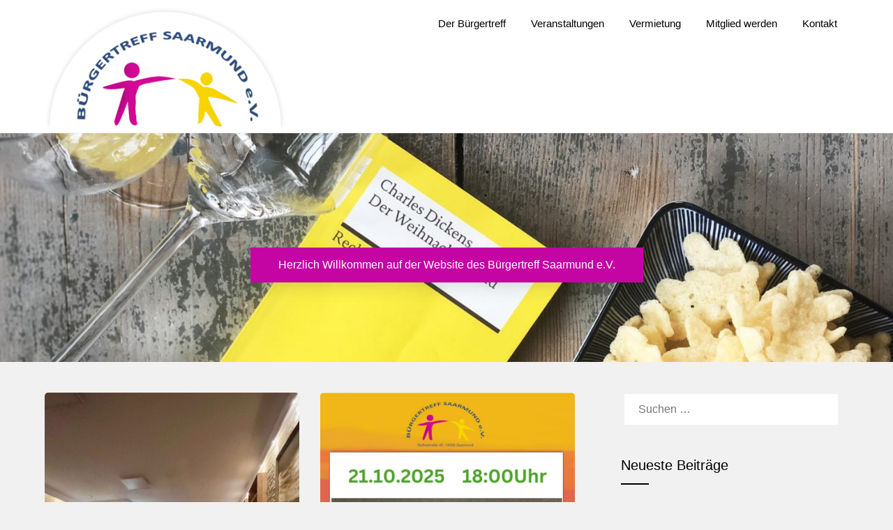

--- FILE ---
content_type: text/html; charset=UTF-8
request_url: https://buergertreff-saarmund.de/page/2
body_size: 24426
content:
<!doctype html>
<html lang="de">
<head>
	<meta charset="UTF-8">
	<meta name="viewport" content="width=device-width, initial-scale=1">
	<link rel="profile" href="http://gmpg.org/xfn/11">
	<title>Bürgertreff Saarmund &#8211; Seite 2</title>
<meta name='robots' content='max-image-preview:large' />
	<style>img:is([sizes="auto" i], [sizes^="auto," i]) { contain-intrinsic-size: 3000px 1500px }</style>
	<link rel='dns-prefetch' href='//maps.googleapis.com' />
<link rel="alternate" type="application/rss+xml" title="Bürgertreff Saarmund &raquo; Feed" href="https://buergertreff-saarmund.de/feed" />
<link rel="alternate" type="application/rss+xml" title="Bürgertreff Saarmund &raquo; Kommentar-Feed" href="https://buergertreff-saarmund.de/comments/feed" />
<link rel="alternate" type="text/calendar" title="Bürgertreff Saarmund &raquo; iCal Feed" href="https://buergertreff-saarmund.de/veranstaltungen/?ical=1" />
<script type="text/javascript">
/* <![CDATA[ */
window._wpemojiSettings = {"baseUrl":"https:\/\/s.w.org\/images\/core\/emoji\/16.0.1\/72x72\/","ext":".png","svgUrl":"https:\/\/s.w.org\/images\/core\/emoji\/16.0.1\/svg\/","svgExt":".svg","source":{"concatemoji":"https:\/\/buergertreff-saarmund.de\/wp-includes\/js\/wp-emoji-release.min.js?ver=6.8.3"}};
/*! This file is auto-generated */
!function(s,n){var o,i,e;function c(e){try{var t={supportTests:e,timestamp:(new Date).valueOf()};sessionStorage.setItem(o,JSON.stringify(t))}catch(e){}}function p(e,t,n){e.clearRect(0,0,e.canvas.width,e.canvas.height),e.fillText(t,0,0);var t=new Uint32Array(e.getImageData(0,0,e.canvas.width,e.canvas.height).data),a=(e.clearRect(0,0,e.canvas.width,e.canvas.height),e.fillText(n,0,0),new Uint32Array(e.getImageData(0,0,e.canvas.width,e.canvas.height).data));return t.every(function(e,t){return e===a[t]})}function u(e,t){e.clearRect(0,0,e.canvas.width,e.canvas.height),e.fillText(t,0,0);for(var n=e.getImageData(16,16,1,1),a=0;a<n.data.length;a++)if(0!==n.data[a])return!1;return!0}function f(e,t,n,a){switch(t){case"flag":return n(e,"\ud83c\udff3\ufe0f\u200d\u26a7\ufe0f","\ud83c\udff3\ufe0f\u200b\u26a7\ufe0f")?!1:!n(e,"\ud83c\udde8\ud83c\uddf6","\ud83c\udde8\u200b\ud83c\uddf6")&&!n(e,"\ud83c\udff4\udb40\udc67\udb40\udc62\udb40\udc65\udb40\udc6e\udb40\udc67\udb40\udc7f","\ud83c\udff4\u200b\udb40\udc67\u200b\udb40\udc62\u200b\udb40\udc65\u200b\udb40\udc6e\u200b\udb40\udc67\u200b\udb40\udc7f");case"emoji":return!a(e,"\ud83e\udedf")}return!1}function g(e,t,n,a){var r="undefined"!=typeof WorkerGlobalScope&&self instanceof WorkerGlobalScope?new OffscreenCanvas(300,150):s.createElement("canvas"),o=r.getContext("2d",{willReadFrequently:!0}),i=(o.textBaseline="top",o.font="600 32px Arial",{});return e.forEach(function(e){i[e]=t(o,e,n,a)}),i}function t(e){var t=s.createElement("script");t.src=e,t.defer=!0,s.head.appendChild(t)}"undefined"!=typeof Promise&&(o="wpEmojiSettingsSupports",i=["flag","emoji"],n.supports={everything:!0,everythingExceptFlag:!0},e=new Promise(function(e){s.addEventListener("DOMContentLoaded",e,{once:!0})}),new Promise(function(t){var n=function(){try{var e=JSON.parse(sessionStorage.getItem(o));if("object"==typeof e&&"number"==typeof e.timestamp&&(new Date).valueOf()<e.timestamp+604800&&"object"==typeof e.supportTests)return e.supportTests}catch(e){}return null}();if(!n){if("undefined"!=typeof Worker&&"undefined"!=typeof OffscreenCanvas&&"undefined"!=typeof URL&&URL.createObjectURL&&"undefined"!=typeof Blob)try{var e="postMessage("+g.toString()+"("+[JSON.stringify(i),f.toString(),p.toString(),u.toString()].join(",")+"));",a=new Blob([e],{type:"text/javascript"}),r=new Worker(URL.createObjectURL(a),{name:"wpTestEmojiSupports"});return void(r.onmessage=function(e){c(n=e.data),r.terminate(),t(n)})}catch(e){}c(n=g(i,f,p,u))}t(n)}).then(function(e){for(var t in e)n.supports[t]=e[t],n.supports.everything=n.supports.everything&&n.supports[t],"flag"!==t&&(n.supports.everythingExceptFlag=n.supports.everythingExceptFlag&&n.supports[t]);n.supports.everythingExceptFlag=n.supports.everythingExceptFlag&&!n.supports.flag,n.DOMReady=!1,n.readyCallback=function(){n.DOMReady=!0}}).then(function(){return e}).then(function(){var e;n.supports.everything||(n.readyCallback(),(e=n.source||{}).concatemoji?t(e.concatemoji):e.wpemoji&&e.twemoji&&(t(e.twemoji),t(e.wpemoji)))}))}((window,document),window._wpemojiSettings);
/* ]]> */
</script>
<style id='superb-addons-variable-fallbacks-inline-css' type='text/css'>
:root{--wp--preset--color--primary:#1f7cec;--wp--preset--color--primary-hover:#3993ff;--wp--preset--color--base:#fff;--wp--preset--color--featured:#0a284b;--wp--preset--color--contrast-light:#fff;--wp--preset--color--contrast-dark:#000;--wp--preset--color--mono-1:#0d3c74;--wp--preset--color--mono-2:#64748b;--wp--preset--color--mono-3:#e2e8f0;--wp--preset--color--mono-4:#f8fafc;--wp--preset--spacing--superbspacing-xxsmall:clamp(5px,1vw,10px);--wp--preset--spacing--superbspacing-xsmall:clamp(10px,2vw,20px);--wp--preset--spacing--superbspacing-small:clamp(20px,4vw,40px);--wp--preset--spacing--superbspacing-medium:clamp(30px,6vw,60px);--wp--preset--spacing--superbspacing-large:clamp(40px,8vw,80px);--wp--preset--spacing--superbspacing-xlarge:clamp(50px,10vw,100px);--wp--preset--spacing--superbspacing-xxlarge:clamp(60px,12vw,120px);--wp--preset--font-size--superbfont-tiny:clamp(10px,0.625rem + ((1vw - 3.2px) * 0.227),12px);--wp--preset--font-size--superbfont-xxsmall:clamp(12px,0.75rem + ((1vw - 3.2px) * 0.227),14px);--wp--preset--font-size--superbfont-xsmall:clamp(16px,1rem + ((1vw - 3.2px) * 1),16px);--wp--preset--font-size--superbfont-small:clamp(16px,1rem + ((1vw - 3.2px) * 0.227),18px);--wp--preset--font-size--superbfont-medium:clamp(18px,1.125rem + ((1vw - 3.2px) * 0.227),20px);--wp--preset--font-size--superbfont-large:clamp(24px,1.5rem + ((1vw - 3.2px) * 0.909),32px);--wp--preset--font-size--superbfont-xlarge:clamp(32px,2rem + ((1vw - 3.2px) * 1.818),48px);--wp--preset--font-size--superbfont-xxlarge:clamp(40px,2.5rem + ((1vw - 3.2px) * 2.727),64px)}.has-primary-color{color:var(--wp--preset--color--primary)!important}.has-primary-hover-color{color:var(--wp--preset--color--primary-hover)!important}.has-base-color{color:var(--wp--preset--color--base)!important}.has-featured-color{color:var(--wp--preset--color--featured)!important}.has-contrast-light-color{color:var(--wp--preset--color--contrast-light)!important}.has-contrast-dark-color{color:var(--wp--preset--color--contrast-dark)!important}.has-mono-1-color{color:var(--wp--preset--color--mono-1)!important}.has-mono-2-color{color:var(--wp--preset--color--mono-2)!important}.has-mono-3-color{color:var(--wp--preset--color--mono-3)!important}.has-mono-4-color{color:var(--wp--preset--color--mono-4)!important}.has-primary-background-color{background-color:var(--wp--preset--color--primary)!important}.has-primary-hover-background-color{background-color:var(--wp--preset--color--primary-hover)!important}.has-base-background-color{background-color:var(--wp--preset--color--base)!important}.has-featured-background-color{background-color:var(--wp--preset--color--featured)!important}.has-contrast-light-background-color{background-color:var(--wp--preset--color--contrast-light)!important}.has-contrast-dark-background-color{background-color:var(--wp--preset--color--contrast-dark)!important}.has-mono-1-background-color{background-color:var(--wp--preset--color--mono-1)!important}.has-mono-2-background-color{background-color:var(--wp--preset--color--mono-2)!important}.has-mono-3-background-color{background-color:var(--wp--preset--color--mono-3)!important}.has-mono-4-background-color{background-color:var(--wp--preset--color--mono-4)!important}.has-superbfont-tiny-font-size{font-size:var(--wp--preset--font-size--superbfont-tiny)!important}.has-superbfont-xxsmall-font-size{font-size:var(--wp--preset--font-size--superbfont-xxsmall)!important}.has-superbfont-xsmall-font-size{font-size:var(--wp--preset--font-size--superbfont-xsmall)!important}.has-superbfont-small-font-size{font-size:var(--wp--preset--font-size--superbfont-small)!important}.has-superbfont-medium-font-size{font-size:var(--wp--preset--font-size--superbfont-medium)!important}.has-superbfont-large-font-size{font-size:var(--wp--preset--font-size--superbfont-large)!important}.has-superbfont-xlarge-font-size{font-size:var(--wp--preset--font-size--superbfont-xlarge)!important}.has-superbfont-xxlarge-font-size{font-size:var(--wp--preset--font-size--superbfont-xxlarge)!important}
</style>
<style id='wp-emoji-styles-inline-css' type='text/css'>

	img.wp-smiley, img.emoji {
		display: inline !important;
		border: none !important;
		box-shadow: none !important;
		height: 1em !important;
		width: 1em !important;
		margin: 0 0.07em !important;
		vertical-align: -0.1em !important;
		background: none !important;
		padding: 0 !important;
	}
</style>
<link rel='stylesheet' id='wp-block-library-css' href='https://buergertreff-saarmund.de/wp-includes/css/dist/block-library/style.min.css?ver=6.8.3' type='text/css' media='all' />
<style id='wp-block-library-inline-css' type='text/css'>
.wp-block-group.is-style-superbaddons-card{background-color:var(--wp--preset--color--contrast-light);border-color:var(--wp--preset--color--mono-3);border-radius:10px;border-style:solid;border-width:1px;box-shadow:0 1px 2px 0 rgba(0,0,0,.05);color:var(--wp--preset--color--contrast-dark);padding:var(--wp--preset--spacing--superbspacing-small)}
</style>
<style id='classic-theme-styles-inline-css' type='text/css'>
/*! This file is auto-generated */
.wp-block-button__link{color:#fff;background-color:#32373c;border-radius:9999px;box-shadow:none;text-decoration:none;padding:calc(.667em + 2px) calc(1.333em + 2px);font-size:1.125em}.wp-block-file__button{background:#32373c;color:#fff;text-decoration:none}
</style>
<style id='superb-addons-animated-heading-style-inline-css' type='text/css'>
.superbaddons-animated-heading-block{overflow:hidden}.superbaddons-animated-heading-block .superb-animated-heading-letter{display:inline-block}

</style>
<style id='superb-addons-author-box-style-inline-css' type='text/css'>
.superbaddons-authorbox{align-items:stretch;border-radius:10px;display:flex;flex-direction:row;gap:20px;padding:40px 20px}.superbaddons-authorbox-alignment-left{justify-content:flex-start}.superbaddons-authorbox-alignment-center{align-items:center;flex-direction:column;gap:0;justify-content:center;text-align:center}.superbaddons-authorbox-alignment-right{flex-direction:row-reverse;text-align:right}.superbaddons-authorbox-left{align-items:center;display:flex;flex:1;max-width:96px}.superbaddons-authorbox-right{flex:1}.superbaddons-authorbox-avatar{border-radius:50%}.superbaddons-authorbox-authorname{color:#444;font-size:32px;font-style:normal;font-weight:800;line-height:40px}.superbaddons-authorbox-authorbio{color:#7c7c7c;font-size:14px;font-style:normal;font-weight:600;line-height:19px}.superbaddons-authorbox-authorbio,.superbaddons-authorbox-authorname{margin:0}.superbaddons-authorbox-social-wrapper{align-items:flex-start;display:flex;flex-direction:row;gap:10px}.superbaddons-authorbox-social-wrapper a{margin-top:15px}

</style>
<style id='superb-addons-ratings-style-inline-css' type='text/css'>
.superbaddongs-ratings-overall-wrapper{display:flex;flex-direction:column}.superbaddons-ratings-overall-label{font-style:normal;font-weight:700}.superbaddons-ratings-overall-rating-wrapper{align-items:center;display:flex;flex-direction:row;gap:12px}.superbaddons-ratings-overall-rating{align-items:center;display:flex;font-style:normal;font-weight:800;gap:5px;line-height:40px}.superbaddons-ratings-stars-icons{display:flex;flex-wrap:wrap;gap:8px;position:relative}.superbaddons-ratings-single-star{align-items:center;display:flex;position:relative}.superbaddons-ratings-single-percentage-star{left:0;overflow:hidden;position:absolute;top:0}.superbaddons-ratings-ratingbar-label{font-weight:700;margin:30px 0 16px}.superbaddons-ratings-ratingbar-bar{border-radius:100px;overflow:hidden;width:100%}.superbaddons-ratings-ratingbar-bar,.superbaddons-ratings-ratingbar-bar-fill{height:10px}.superbaddons-ratings-alignment-center{text-align:center}.superbaddons-ratings-alignment-center .superbaddons-ratings-overall-rating-wrapper{justify-content:center}.superbaddons-ratings-alignment-right{text-align:right}.superbaddons-ratings-alignment-right .superbaddons-ratings-overall-rating-wrapper{flex-direction:row-reverse}

</style>
<style id='superb-addons-table-of-contents-style-inline-css' type='text/css'>
.superbaddons-tableofcontents{display:flex;flex-direction:column}.superbaddons-tableofcontents-alignment-center{align-items:center;text-align:center}.superbaddons-tableofcontents-alignment-right{direction:rtl}.superbaddons-tableofcontents-boxed{border-radius:10px;padding:40px 20px}.superbaddons-tableofcontents-title{font-style:normal;font-weight:800}.superbaddons-tableofcontents-text{font-style:normal;font-weight:600}.superbaddons-tableofcontents-table ol{list-style-position:inside;margin:0;padding:0}.superbaddons-tableofcontents-table ol ol{padding-left:20px}.superbaddons-tableofcontents-alignment-center .superbaddons-tableofcontents-table ol ol{padding-left:0}.superbaddons-tableofcontents-alignment-right .superbaddons-tableofcontents-table ol ol{padding-left:0;padding-right:20px}

</style>
<style id='superb-addons-recent-posts-style-inline-css' type='text/css'>
.superbaddons-recentposts-alignment-center .superbaddons-recentposts-item-inner{flex-direction:column;justify-content:center;text-align:center}.superbaddons-recentposts-alignment-right{direction:rtl}.superbaddons-recentposts-list{list-style:none;margin:0;padding:0}.superbaddons-recentposts-list a{text-decoration:none}.superbaddons-recentposts-list a:active,.superbaddons-recentposts-list a:focus,.superbaddons-recentposts-list a:hover{color:inherit}.superbaddons-recentposts-item{margin-bottom:10px}.superbaddons-recentposts-item:last-of-type{margin-bottom:0}.superbaddons-recentposts-item-inner{align-items:center;display:flex;gap:10px}.superbaddons-recentposts-item-left,.superbaddons-recentposts-item-right{display:flex;flex-direction:column}

</style>
<style id='superb-addons-cover-image-style-inline-css' type='text/css'>
.superbaddons-coverimage-block{overflow:hidden}

</style>
<style id='superb-addons-google-maps-style-inline-css' type='text/css'>
.superbaddons-google-maps-block{overflow:hidden}

</style>
<style id='superb-addons-reveal-button-style-inline-css' type='text/css'>
.superb-addons-reveal-button{box-sizing:border-box;font-size:18px;padding-right:30px;position:relative}.superb-addons-reveal-button-element{background-color:var(--wp--preset--color--primary,#fff);border:1px solid var(--wp--preset--color--primary,#000);border-radius:5px;box-sizing:border-box;color:var(--wp--preset--color--contrast-light,#000);display:inline-block;line-height:1;margin:0;padding:15px 25px;position:relative;text-align:center;text-decoration:none;width:auto;z-index:1}.superb-addons-reveal-button.superb-addons-reveal-button-width-25{width:calc(25% - var(--wp--style--block-gap, .5em)*.75)}.superb-addons-reveal-button.superb-addons-reveal-button-width-50{width:calc(50% - var(--wp--style--block-gap, .5em)*.5)}.superb-addons-reveal-button.superb-addons-reveal-button-width-75{width:calc(75% - var(--wp--style--block-gap, .5em)*.25)}.superb-addons-reveal-button.superb-addons-reveal-button-width-100{flex-basis:100%;width:100%}.superb-has-custom-width .superb-addons-reveal-button-element{width:100%}.superb-addons-reveal-button-has-reveal .superb-addons-reveal-button-element.superb-addons-reveal-button-cta{border-bottom-right-radius:0!important;border-top-right-radius:0!important}.superb-addons-reveal-button-element.superb-addons-reveal-button-revealed{border-color:var(--wp--preset--color--primary,#000);border-style:dashed;display:inline-flex;gap:10px;margin-right:0;-webkit-user-select:all;-moz-user-select:all;user-select:all}.superb-addons-reveal-button-element.superb-addons-reveal-button-revealed,.superb-addons-reveal-button-teaser{align-items:center;background-color:var(--wp--preset--color--contrast-light,#fff);color:var(--wp--preset--color--primary,#000)}.superb-addons-reveal-button-teaser{border:1px dashed #000;border:1px dashed var(--wp--preset--color--primary,#000);border-radius:0 8px 8px 0;box-sizing:border-box;display:none;height:100%;justify-content:flex-end;padding:0 10px;position:absolute;right:0;top:0;-webkit-user-select:none;-moz-user-select:none;user-select:none;width:50%;z-index:0}.superb-addons-reveal-button-has-reveal .superb-addons-reveal-button-teaser{display:flex}.superb-addons-reveal-button .superb-has-teaser-text-color{color:var(--superb-addons-reveal-button-teaser-text)}.superb-addons-reveal-button .superb-has-teaser-background-color{background-color:var(--superb-addons-reveal-button-teaser-background)}.superb-addons-reveal-button:active,.superb-addons-reveal-button:focus,.superb-addons-reveal-button:hover{text-decoration:none}.superb-addons-reveal-button-element button{align-items:center;background:none;border:none;color:inherit;cursor:pointer;display:inline-flex;font-family:inherit;font-size:18px;font-weight:inherit;margin:0;padding:0;text-align:center;text-decoration:none;-webkit-user-select:none;-moz-user-select:none;user-select:none}

</style>
<style id='superb-addons-accordion-block-style-inline-css' type='text/css'>
.wp-block-superb-addons-accordion-block{background-color:#fff;border:1px solid #ddd;border-radius:4px;margin-bottom:1em;overflow:hidden}.wp-block-superb-addons-accordion-block.superb-accordion-is-open .superb-accordion-header{background-color:rgba(0,0,0,.05);border-bottom:1px solid rgba(0,0,0,.1)}.wp-block-superb-addons-accordion-block.superb-accordion-is-open .superb-accordion-header .superb-accordion-icon:before{transform:translate(-50%,-50%) rotate(45deg)}.wp-block-superb-addons-accordion-block.superb-accordion-is-open .superb-accordion-header .superb-accordion-icon:after{transform:translate(-50%,-50%) rotate(135deg)}.wp-block-superb-addons-accordion-block.superb-accordion-is-open .superb-accordion-content{display:block!important;height:auto}.wp-block-superb-addons-accordion-block .superb-accordion-header{align-items:center;background-color:rgba(0,0,0,.03);border-bottom:0 solid transparent;cursor:pointer;display:flex;justify-content:space-between;padding:15px;padding:var(--wp--preset--spacing--superbspacing-xsmall,15px);position:relative;transition:background-color .2s ease,border-bottom .2s ease}.wp-block-superb-addons-accordion-block .superb-accordion-header:hover{background-color:rgba(0,0,0,.05)}.wp-block-superb-addons-accordion-block .superb-accordion-title{flex-grow:1;font-size:1.1em;font-weight:500;margin:0}.wp-block-superb-addons-accordion-block .superb-accordion-icon{flex-shrink:0;height:24px;margin-left:10px;position:relative;width:24px}.wp-block-superb-addons-accordion-block .superb-accordion-icon:after,.wp-block-superb-addons-accordion-block .superb-accordion-icon:before{background-color:currentColor;content:"";height:2px;left:50%;position:absolute;top:50%;transition:transform .3s ease;width:12px}.wp-block-superb-addons-accordion-block .superb-accordion-icon:before{transform:translate(-50%,-50%)}.wp-block-superb-addons-accordion-block .superb-accordion-icon:after{transform:translate(-50%,-50%) rotate(90deg)}.wp-block-superb-addons-accordion-block .superb-accordion-content{height:0;overflow:hidden;padding:0;transition:height .3s ease-in-out}.wp-block-superb-addons-accordion-block .superb-accordion-content .superb-accordion-content-wrapper{padding:15px;padding:var(--wp--preset--spacing--superbspacing-xsmall,15px)}

</style>
<link rel='stylesheet' id='wp-components-css' href='https://buergertreff-saarmund.de/wp-includes/css/dist/components/style.min.css?ver=6.8.3' type='text/css' media='all' />
<link rel='stylesheet' id='wp-preferences-css' href='https://buergertreff-saarmund.de/wp-includes/css/dist/preferences/style.min.css?ver=6.8.3' type='text/css' media='all' />
<link rel='stylesheet' id='wp-block-editor-css' href='https://buergertreff-saarmund.de/wp-includes/css/dist/block-editor/style.min.css?ver=6.8.3' type='text/css' media='all' />
<link rel='stylesheet' id='popup-maker-block-library-style-css' href='https://buergertreff-saarmund.de/wp-content/plugins/popup-maker/dist/packages/block-library-style.css?ver=dbea705cfafe089d65f1' type='text/css' media='all' />
<style id='global-styles-inline-css' type='text/css'>
:root{--wp--preset--aspect-ratio--square: 1;--wp--preset--aspect-ratio--4-3: 4/3;--wp--preset--aspect-ratio--3-4: 3/4;--wp--preset--aspect-ratio--3-2: 3/2;--wp--preset--aspect-ratio--2-3: 2/3;--wp--preset--aspect-ratio--16-9: 16/9;--wp--preset--aspect-ratio--9-16: 9/16;--wp--preset--color--black: #000000;--wp--preset--color--cyan-bluish-gray: #abb8c3;--wp--preset--color--white: #ffffff;--wp--preset--color--pale-pink: #f78da7;--wp--preset--color--vivid-red: #cf2e2e;--wp--preset--color--luminous-vivid-orange: #ff6900;--wp--preset--color--luminous-vivid-amber: #fcb900;--wp--preset--color--light-green-cyan: #7bdcb5;--wp--preset--color--vivid-green-cyan: #00d084;--wp--preset--color--pale-cyan-blue: #8ed1fc;--wp--preset--color--vivid-cyan-blue: #0693e3;--wp--preset--color--vivid-purple: #9b51e0;--wp--preset--color--kb-palette-5: #c405a4;--wp--preset--gradient--vivid-cyan-blue-to-vivid-purple: linear-gradient(135deg,rgba(6,147,227,1) 0%,rgb(155,81,224) 100%);--wp--preset--gradient--light-green-cyan-to-vivid-green-cyan: linear-gradient(135deg,rgb(122,220,180) 0%,rgb(0,208,130) 100%);--wp--preset--gradient--luminous-vivid-amber-to-luminous-vivid-orange: linear-gradient(135deg,rgba(252,185,0,1) 0%,rgba(255,105,0,1) 100%);--wp--preset--gradient--luminous-vivid-orange-to-vivid-red: linear-gradient(135deg,rgba(255,105,0,1) 0%,rgb(207,46,46) 100%);--wp--preset--gradient--very-light-gray-to-cyan-bluish-gray: linear-gradient(135deg,rgb(238,238,238) 0%,rgb(169,184,195) 100%);--wp--preset--gradient--cool-to-warm-spectrum: linear-gradient(135deg,rgb(74,234,220) 0%,rgb(151,120,209) 20%,rgb(207,42,186) 40%,rgb(238,44,130) 60%,rgb(251,105,98) 80%,rgb(254,248,76) 100%);--wp--preset--gradient--blush-light-purple: linear-gradient(135deg,rgb(255,206,236) 0%,rgb(152,150,240) 100%);--wp--preset--gradient--blush-bordeaux: linear-gradient(135deg,rgb(254,205,165) 0%,rgb(254,45,45) 50%,rgb(107,0,62) 100%);--wp--preset--gradient--luminous-dusk: linear-gradient(135deg,rgb(255,203,112) 0%,rgb(199,81,192) 50%,rgb(65,88,208) 100%);--wp--preset--gradient--pale-ocean: linear-gradient(135deg,rgb(255,245,203) 0%,rgb(182,227,212) 50%,rgb(51,167,181) 100%);--wp--preset--gradient--electric-grass: linear-gradient(135deg,rgb(202,248,128) 0%,rgb(113,206,126) 100%);--wp--preset--gradient--midnight: linear-gradient(135deg,rgb(2,3,129) 0%,rgb(40,116,252) 100%);--wp--preset--font-size--small: 13px;--wp--preset--font-size--medium: 20px;--wp--preset--font-size--large: 36px;--wp--preset--font-size--x-large: 42px;--wp--preset--spacing--20: 0.44rem;--wp--preset--spacing--30: 0.67rem;--wp--preset--spacing--40: 1rem;--wp--preset--spacing--50: 1.5rem;--wp--preset--spacing--60: 2.25rem;--wp--preset--spacing--70: 3.38rem;--wp--preset--spacing--80: 5.06rem;--wp--preset--shadow--natural: 6px 6px 9px rgba(0, 0, 0, 0.2);--wp--preset--shadow--deep: 12px 12px 50px rgba(0, 0, 0, 0.4);--wp--preset--shadow--sharp: 6px 6px 0px rgba(0, 0, 0, 0.2);--wp--preset--shadow--outlined: 6px 6px 0px -3px rgba(255, 255, 255, 1), 6px 6px rgba(0, 0, 0, 1);--wp--preset--shadow--crisp: 6px 6px 0px rgba(0, 0, 0, 1);}:where(.is-layout-flex){gap: 0.5em;}:where(.is-layout-grid){gap: 0.5em;}body .is-layout-flex{display: flex;}.is-layout-flex{flex-wrap: wrap;align-items: center;}.is-layout-flex > :is(*, div){margin: 0;}body .is-layout-grid{display: grid;}.is-layout-grid > :is(*, div){margin: 0;}:where(.wp-block-columns.is-layout-flex){gap: 2em;}:where(.wp-block-columns.is-layout-grid){gap: 2em;}:where(.wp-block-post-template.is-layout-flex){gap: 1.25em;}:where(.wp-block-post-template.is-layout-grid){gap: 1.25em;}.has-black-color{color: var(--wp--preset--color--black) !important;}.has-cyan-bluish-gray-color{color: var(--wp--preset--color--cyan-bluish-gray) !important;}.has-white-color{color: var(--wp--preset--color--white) !important;}.has-pale-pink-color{color: var(--wp--preset--color--pale-pink) !important;}.has-vivid-red-color{color: var(--wp--preset--color--vivid-red) !important;}.has-luminous-vivid-orange-color{color: var(--wp--preset--color--luminous-vivid-orange) !important;}.has-luminous-vivid-amber-color{color: var(--wp--preset--color--luminous-vivid-amber) !important;}.has-light-green-cyan-color{color: var(--wp--preset--color--light-green-cyan) !important;}.has-vivid-green-cyan-color{color: var(--wp--preset--color--vivid-green-cyan) !important;}.has-pale-cyan-blue-color{color: var(--wp--preset--color--pale-cyan-blue) !important;}.has-vivid-cyan-blue-color{color: var(--wp--preset--color--vivid-cyan-blue) !important;}.has-vivid-purple-color{color: var(--wp--preset--color--vivid-purple) !important;}.has-black-background-color{background-color: var(--wp--preset--color--black) !important;}.has-cyan-bluish-gray-background-color{background-color: var(--wp--preset--color--cyan-bluish-gray) !important;}.has-white-background-color{background-color: var(--wp--preset--color--white) !important;}.has-pale-pink-background-color{background-color: var(--wp--preset--color--pale-pink) !important;}.has-vivid-red-background-color{background-color: var(--wp--preset--color--vivid-red) !important;}.has-luminous-vivid-orange-background-color{background-color: var(--wp--preset--color--luminous-vivid-orange) !important;}.has-luminous-vivid-amber-background-color{background-color: var(--wp--preset--color--luminous-vivid-amber) !important;}.has-light-green-cyan-background-color{background-color: var(--wp--preset--color--light-green-cyan) !important;}.has-vivid-green-cyan-background-color{background-color: var(--wp--preset--color--vivid-green-cyan) !important;}.has-pale-cyan-blue-background-color{background-color: var(--wp--preset--color--pale-cyan-blue) !important;}.has-vivid-cyan-blue-background-color{background-color: var(--wp--preset--color--vivid-cyan-blue) !important;}.has-vivid-purple-background-color{background-color: var(--wp--preset--color--vivid-purple) !important;}.has-black-border-color{border-color: var(--wp--preset--color--black) !important;}.has-cyan-bluish-gray-border-color{border-color: var(--wp--preset--color--cyan-bluish-gray) !important;}.has-white-border-color{border-color: var(--wp--preset--color--white) !important;}.has-pale-pink-border-color{border-color: var(--wp--preset--color--pale-pink) !important;}.has-vivid-red-border-color{border-color: var(--wp--preset--color--vivid-red) !important;}.has-luminous-vivid-orange-border-color{border-color: var(--wp--preset--color--luminous-vivid-orange) !important;}.has-luminous-vivid-amber-border-color{border-color: var(--wp--preset--color--luminous-vivid-amber) !important;}.has-light-green-cyan-border-color{border-color: var(--wp--preset--color--light-green-cyan) !important;}.has-vivid-green-cyan-border-color{border-color: var(--wp--preset--color--vivid-green-cyan) !important;}.has-pale-cyan-blue-border-color{border-color: var(--wp--preset--color--pale-cyan-blue) !important;}.has-vivid-cyan-blue-border-color{border-color: var(--wp--preset--color--vivid-cyan-blue) !important;}.has-vivid-purple-border-color{border-color: var(--wp--preset--color--vivid-purple) !important;}.has-vivid-cyan-blue-to-vivid-purple-gradient-background{background: var(--wp--preset--gradient--vivid-cyan-blue-to-vivid-purple) !important;}.has-light-green-cyan-to-vivid-green-cyan-gradient-background{background: var(--wp--preset--gradient--light-green-cyan-to-vivid-green-cyan) !important;}.has-luminous-vivid-amber-to-luminous-vivid-orange-gradient-background{background: var(--wp--preset--gradient--luminous-vivid-amber-to-luminous-vivid-orange) !important;}.has-luminous-vivid-orange-to-vivid-red-gradient-background{background: var(--wp--preset--gradient--luminous-vivid-orange-to-vivid-red) !important;}.has-very-light-gray-to-cyan-bluish-gray-gradient-background{background: var(--wp--preset--gradient--very-light-gray-to-cyan-bluish-gray) !important;}.has-cool-to-warm-spectrum-gradient-background{background: var(--wp--preset--gradient--cool-to-warm-spectrum) !important;}.has-blush-light-purple-gradient-background{background: var(--wp--preset--gradient--blush-light-purple) !important;}.has-blush-bordeaux-gradient-background{background: var(--wp--preset--gradient--blush-bordeaux) !important;}.has-luminous-dusk-gradient-background{background: var(--wp--preset--gradient--luminous-dusk) !important;}.has-pale-ocean-gradient-background{background: var(--wp--preset--gradient--pale-ocean) !important;}.has-electric-grass-gradient-background{background: var(--wp--preset--gradient--electric-grass) !important;}.has-midnight-gradient-background{background: var(--wp--preset--gradient--midnight) !important;}.has-small-font-size{font-size: var(--wp--preset--font-size--small) !important;}.has-medium-font-size{font-size: var(--wp--preset--font-size--medium) !important;}.has-large-font-size{font-size: var(--wp--preset--font-size--large) !important;}.has-x-large-font-size{font-size: var(--wp--preset--font-size--x-large) !important;}
:where(.wp-block-post-template.is-layout-flex){gap: 1.25em;}:where(.wp-block-post-template.is-layout-grid){gap: 1.25em;}
:where(.wp-block-columns.is-layout-flex){gap: 2em;}:where(.wp-block-columns.is-layout-grid){gap: 2em;}
:root :where(.wp-block-pullquote){font-size: 1.5em;line-height: 1.6;}
</style>
<link rel='stylesheet' id='wpcdt-public-css-css' href='https://buergertreff-saarmund.de/wp-content/plugins/countdown-timer-ultimate/assets/css/wpcdt-public.css?ver=2.6.9' type='text/css' media='all' />
<link rel='stylesheet' id='superb-addons-patterns-css' href='https://buergertreff-saarmund.de/wp-content/plugins/superb-blocks/assets/css/patterns.min.css?ver=3.6.2' type='text/css' media='all' />
<link rel='stylesheet' id='superb-addons-enhancements-css' href='https://buergertreff-saarmund.de/wp-content/plugins/superb-blocks/assets/css/enhancements.min.css?ver=3.6.2' type='text/css' media='all' />
<link rel='stylesheet' id='wppa_style-css' href='https://buergertreff-saarmund.de/wp-content/plugins/wp-photo-album-plus/wppa-style.css?ver=251224-161646' type='text/css' media='all' />
<style id='wppa_style-inline-css' type='text/css'>

.wppa-box {	border-style: solid; border-width:1px;border-radius:6px; -moz-border-radius:6px;margin-bottom:8px;background-color:#eeeeee;border-color:#cccccc; }
.wppa-mini-box { border-style: solid; border-width:1px;border-radius:2px;border-color:#cccccc; }
.wppa-cover-box {  }
.wppa-cover-text-frame {  }
.wppa-box-text {  }
.wppa-box-text, .wppa-box-text-nocolor { font-weight:normal; }
.wppa-thumb-text { font-weight:normal; }
.wppa-nav-text { font-weight:normal; }
.wppa-img { background-color:#eeeeee; }
.wppa-title { font-weight:bold; }
.wppa-fulldesc { font-weight:normal; }
.wppa-fulltitle { font-weight:normal; }
</style>
<link rel='stylesheet' id='membershiply-font-awesome-css' href='https://buergertreff-saarmund.de/wp-content/themes/membershiply/css/font-awesome.min.css?ver=6.8.3' type='text/css' media='all' />
<link rel='stylesheet' id='membershiply-style-css' href='https://buergertreff-saarmund.de/wp-content/themes/membershiply/style.css?ver=6.8.3' type='text/css' media='all' />
<link rel='stylesheet' id='membershiply-google-fonts-css' href='https://buergertreff-saarmund.de/wp-content/uploads/fonts/b8251fdc5aea12cb9fe0e1b88c346175/font.css?v=1665837458' type='text/css' media='all' />
<link rel='stylesheet' id='tablepress-default-css' href='https://buergertreff-saarmund.de/wp-content/plugins/tablepress/css/build/default.css?ver=3.2.6' type='text/css' media='all' />
<style id='kadence-blocks-global-variables-inline-css' type='text/css'>
:root {--global-kb-font-size-sm:clamp(0.8rem, 0.73rem + 0.217vw, 0.9rem);--global-kb-font-size-md:clamp(1.1rem, 0.995rem + 0.326vw, 1.25rem);--global-kb-font-size-lg:clamp(1.75rem, 1.576rem + 0.543vw, 2rem);--global-kb-font-size-xl:clamp(2.25rem, 1.728rem + 1.63vw, 3rem);--global-kb-font-size-xxl:clamp(2.5rem, 1.456rem + 3.26vw, 4rem);--global-kb-font-size-xxxl:clamp(2.75rem, 0.489rem + 7.065vw, 6rem);}:root {--global-palette1: #3182CE;--global-palette2: #2B6CB0;--global-palette3: #1A202C;--global-palette4: #2D3748;--global-palette5: #4A5568;--global-palette6: #718096;--global-palette7: #EDF2F7;--global-palette8: #F7FAFC;--global-palette9: #ffffff;}
</style>
<style id="kadence_blocks_palette_css">:root .has-kb-palette-5-color{color:#c405a4}:root .has-kb-palette-5-background-color{background-color:#c405a4}</style><script type="text/javascript" src="https://buergertreff-saarmund.de/wp-includes/js/dist/hooks.min.js?ver=4d63a3d491d11ffd8ac6" id="wp-hooks-js"></script>
<script type="text/javascript" src="https://buergertreff-saarmund.de/wp-includes/js/dist/i18n.min.js?ver=5e580eb46a90c2b997e6" id="wp-i18n-js"></script>
<script type="text/javascript" id="wp-i18n-js-after">
/* <![CDATA[ */
wp.i18n.setLocaleData( { 'text direction\u0004ltr': [ 'ltr' ] } );
/* ]]> */
</script>
<script type="text/javascript" src="https://buergertreff-saarmund.de/wp-content/plugins/wp-photo-album-plus/js/wppa-decls.js?ver=251224-151646" id="wppa-decls-js"></script>
<script type="text/javascript" id="wppa-decls-js-after">
/* <![CDATA[ */
const { __ } = wp.i18n;

wppaSiteUrl = "https://buergertreff-saarmund.de",
wppaThumbPageSize = 0,
wppaResizeEndDelay = 200,
wppaScrollEndDelay = 200,
_wppaTextDelay = 800,
wppaEasingSlide = "swing",
wppaEasingLightbox = "swing",
wppaEasingPopup = "swing",
wppaUploadButtonText = "Durchsuchen...",
wppaOvlBigBrowse = false,
wppaOvlSmallBrowse = true,
wppaImageMagickDefaultAspect = "NaN",
wppaImageDirectory = "https://buergertreff-saarmund.de/wp-content/uploads/wppa/icons/",
wppaWppaUrl = "https://buergertreff-saarmund.de/wp-content/plugins/wp-photo-album-plus",
wppaIncludeUrl = "https://buergertreff-saarmund.de/wp-includes",
wppaAjaxMethod = "rest",
wppaAjaxUrl = "https://buergertreff-saarmund.de/wp-json/wp-photo-album-plus/endPoint",
wppaAdminAjaxUrl = "https://buergertreff-saarmund.de/wp-admin/admin-ajax.php",
wppaUploadUrl = "https://buergertreff-saarmund.de/wp-content/uploads/wppa",
wppaIsIe = false,
wppaIsSafari = false,
wppaSlideshowNavigationType = "icons",
wppaSlideshowDefaultTimeout = 2.5,
wppaAudioHeight = 32,
wppaFilmThumbTitle = "Doppelklicke zum Starten/Stoppen der Diashow",
wppaClickToView = "Klick zum Anzeigen",
wppaLang = "",
wppaVoteForMe = "Stimme für mich!",
wppaVotedForMe = "Für mich gestimmt.",
wppaGlobalFsIconSize = "32",
wppaFsFillcolor = "#999999",
wppaFsBgcolor = "transparent",
wppaFsPolicy = "lightbox",
wppaNiceScroll = false,
wppaNiceScrollOpts = {cursorwidth:'8px',
cursoropacitymin:0.4,
cursorcolor:'#777777',
cursorborder:'none',
cursorborderradius:'6px',
autohidemode:'leave',
nativeparentscrolling:false,
preservenativescrolling:false,
bouncescroll:false,
smoothscroll:true,
cursorborder:'2px solid transparent',
horizrailenabled:false,},
wppaVersion = "9.1.06.009",
wppaBackgroundColorImage = "#eeeeee",
wppaPopupLinkType = "photo",
wppaAnimationType = "fadeover",
wppaAnimationSpeed = 800,
wppaThumbnailAreaDelta = 14,
wppaTextFrameDelta = 181,
wppaBoxDelta = 14,
wppaFilmShowGlue = true,
wppaMiniTreshold = 500,
wppaRatingOnce = false,
wppaHideWhenEmpty = false,
wppaBGcolorNumbar = "#cccccc",
wppaBcolorNumbar = "#cccccc",
wppaBGcolorNumbarActive = "#333333",
wppaBcolorNumbarActive = "#333333",
wppaFontFamilyNumbar = "",
wppaFontSizeNumbar = "px",
wppaFontColorNumbar = "#777777",
wppaFontWeightNumbar = "normal",
wppaFontFamilyNumbarActive = "",
wppaFontSizeNumbarActive = "px",
wppaFontColorNumbarActive = "#777777",
wppaFontWeightNumbarActive = "bold",
wppaNumbarMax = "10",
wppaNextOnCallback = false,
wppaStarOpacity = 0.2,
wppaEmailRequired = "required",
wppaSlideBorderWidth = 0,
wppaAllowAjax = true,
wppaThumbTargetBlank = false,
wppaRatingMax = 5,
wppaRatingDisplayType = "graphic",
wppaRatingPrec = 2,
wppaStretch = false,
wppaMinThumbSpace = 4,
wppaThumbSpaceAuto = true,
wppaMagnifierCursor = "magnifier-small.png",
wppaAutoOpenComments = true,
wppaUpdateAddressLine = true,
wppaSlideSwipe = false,
wppaMaxCoverWidth = 1024,
wppaSlideToFullpopup = false,
wppaComAltSize = 75,
wppaBumpViewCount = true,
wppaBumpClickCount = false,
wppaShareHideWhenRunning = true,
wppaFotomoto = false,
wppaFotomotoHideWhenRunning = false,
wppaCommentRequiredAfterVote = false,
wppaFotomotoMinWidth = 400,
wppaOvlHires = true,
wppaSlideVideoStart = false,
wppaSlideAudioStart = false,
wppaOvlRadius = 12,
wppaOvlBorderWidth = 8,
wppaThemeStyles = "",
wppaStickyHeaderHeight = 0,
wppaRenderModal = false,
wppaModalQuitImg = "url(https://buergertreff-saarmund.de/wp-content/uploads/wppa/icons/smallcross-black.gif )",
wppaBoxRadius = "6",
wppaModalBgColor = "#ffffff",
wppaUploadEdit = "-none-",
wppaSvgFillcolor = "#666666",
wppaSvgBgcolor = "transparent",
wppaOvlSvgFillcolor = "#999999",
wppaOvlSvgBgcolor = "transparent",
wppaSvgCornerStyle = "medium",
wppaHideRightClick = false,
wppaGeoZoom = 10,
wppaLazyLoad = false,
wppaAreaMaxFrac = 0,
wppaAreaMaxFracSlide = 0,
wppaAreaMaxFracAudio = 0,
wppaIconSizeNormal = "default",
wppaIconSizeSlide = "default",
wppaResponseSpeed = 0,
wppaExtendedResizeCount = 0,
wppaExtendedResizeDelay = 1000,
wppaCoverSpacing = 8,
wppaFilmonlyContinuous = false,
wppaNoAnimateOnMobile = false,
wppaAjaxScroll = true,
wppaThumbSize = 100,
wppaTfMargin = 4,
wppaRequestInfoDialogText = "Bitte hier deine Frage eingeben",
wppaThumbAspect = 0.75,
wppaStartStopNew = false,
wppaSlideVideoPauseStop = false,
wppaThumbNolink = false;
wppaOvlTxtHeight = "auto",
wppaOvlOpacity = 0.8,
wppaOvlOnclickType = "none",
wppaOvlTheme = "black",
wppaOvlAnimSpeed = 300,
wppaOvlSlideSpeedDefault = 5000,
wppaVer4WindowWidth = 800,
wppaVer4WindowHeight = 600,
wppaOvlShowCounter = true,
wppaOvlFontFamily = "",
wppaOvlFontSize = "10",
wppaOvlFontColor = "",
wppaOvlFontWeight = "bold",
wppaOvlLineHeight = "10",
wppaOvlVideoStart = true,
wppaOvlAudioStart = true,
wppaOvlSlideStartDefault = true,
wppaOvlShowStartStop = true,
wppaIsMobile = false,
wppaIsIpad = false,
wppaOvlIconSize = "32px",
wppaOvlBrowseOnClick = false,
wppaOvlGlobal = false,
wppaPhotoDirectory = "https://buergertreff-saarmund.de/wp-content/uploads/wppa/",
wppaThumbDirectory = "https://buergertreff-saarmund.de/wp-content/uploads/wppa/thumbs/",
wppaTempDirectory = "https://buergertreff-saarmund.de/wp-content/uploads/wppa/temp/",
wppaFontDirectory = "https://buergertreff-saarmund.de/wp-content/uploads/wppa/fonts/",
wppaOutputType = "-none-",
wppaOvlNavIconSize = 32,
wppaOvlVideoPauseStop = false;var
wppaShortcodeTemplate = "&lt;div style=&quot;font-size:0;line-height:0&quot;&gt;&lt;img id=&quot;ph-1547-0&quot; title=&quot;6ac109c1-2645-469e-84e4-370bcf10af00.jpeg&quot; style=&quot;width:100%;margin:0;&quot; src=&quot;https://buergertreff-saarmund.de/wp-content/uploads/wppa/1547.jpg?ver=15&quot; alt=&quot;6ac109c1-2645-469e-84e4-370bcf10af00.jpeg&quot;/&gt;&lt;/div&gt;";
wppaShortcodeTemplateId = "1547.jpg";
/* ]]> */
</script>
<script type="text/javascript" src="https://buergertreff-saarmund.de/wp-includes/js/jquery/jquery.min.js?ver=3.7.1" id="jquery-core-js"></script>
<script type="text/javascript" src="https://buergertreff-saarmund.de/wp-includes/js/jquery/jquery-migrate.min.js?ver=3.4.1" id="jquery-migrate-js"></script>
<script type="text/javascript" src="https://buergertreff-saarmund.de/wp-includes/js/jquery/jquery.form.min.js?ver=4.3.0" id="jquery-form-js"></script>
<script type="text/javascript" src="https://buergertreff-saarmund.de/wp-includes/js/imagesloaded.min.js?ver=5.0.0" id="imagesloaded-js"></script>
<script type="text/javascript" src="https://buergertreff-saarmund.de/wp-includes/js/masonry.min.js?ver=4.2.2" id="masonry-js"></script>
<script type="text/javascript" src="https://buergertreff-saarmund.de/wp-includes/js/jquery/jquery.masonry.min.js?ver=3.1.2b" id="jquery-masonry-js"></script>
<script type="text/javascript" src="https://buergertreff-saarmund.de/wp-includes/js/jquery/ui/core.min.js?ver=1.13.3" id="jquery-ui-core-js"></script>
<script type="text/javascript" src="https://buergertreff-saarmund.de/wp-includes/js/jquery/ui/mouse.min.js?ver=1.13.3" id="jquery-ui-mouse-js"></script>
<script type="text/javascript" src="https://buergertreff-saarmund.de/wp-includes/js/jquery/ui/resizable.min.js?ver=1.13.3" id="jquery-ui-resizable-js"></script>
<script type="text/javascript" src="https://buergertreff-saarmund.de/wp-includes/js/jquery/ui/draggable.min.js?ver=1.13.3" id="jquery-ui-draggable-js"></script>
<script type="text/javascript" src="https://buergertreff-saarmund.de/wp-includes/js/jquery/ui/controlgroup.min.js?ver=1.13.3" id="jquery-ui-controlgroup-js"></script>
<script type="text/javascript" src="https://buergertreff-saarmund.de/wp-includes/js/jquery/ui/checkboxradio.min.js?ver=1.13.3" id="jquery-ui-checkboxradio-js"></script>
<script type="text/javascript" src="https://buergertreff-saarmund.de/wp-includes/js/jquery/ui/button.min.js?ver=1.13.3" id="jquery-ui-button-js"></script>
<script type="text/javascript" src="https://buergertreff-saarmund.de/wp-includes/js/jquery/ui/dialog.min.js?ver=1.13.3" id="jquery-ui-dialog-js"></script>
<script type="text/javascript" id="wppa-all-js-extra">
/* <![CDATA[ */
var wppaObj = {"restUrl":"https:\/\/buergertreff-saarmund.de\/wp-json\/","restNonce":"c71733d2d9"};
/* ]]> */
</script>
<script type="text/javascript" src="https://buergertreff-saarmund.de/wp-content/plugins/wp-photo-album-plus/js/wppa-all.js?ver=251224-151646" id="wppa-all-js"></script>
<script type="text/javascript" src="https://maps.googleapis.com/maps/api/js?v=3.exp&amp;ver=9.1.06.009" id="wppa-geo-js"></script>
<script type="text/javascript" src="https://buergertreff-saarmund.de/wp-content/plugins/wp-photo-album-plus/vendor/jquery-easing/jquery.easing.min.js?ver=9.1.06.009" id="nicescrollr-easing-min-js-js"></script>
<link rel="https://api.w.org/" href="https://buergertreff-saarmund.de/wp-json/" /><link rel="EditURI" type="application/rsd+xml" title="RSD" href="https://buergertreff-saarmund.de/xmlrpc.php?rsd" />
<meta name="generator" content="WordPress 6.8.3" />
<meta name="tec-api-version" content="v1"><meta name="tec-api-origin" content="https://buergertreff-saarmund.de"><link rel="alternate" href="https://buergertreff-saarmund.de/wp-json/tribe/events/v1/" />
        <script type="text/javascript">
            var jQueryMigrateHelperHasSentDowngrade = false;

			window.onerror = function( msg, url, line, col, error ) {
				// Break out early, do not processing if a downgrade reqeust was already sent.
				if ( jQueryMigrateHelperHasSentDowngrade ) {
					return true;
                }

				var xhr = new XMLHttpRequest();
				var nonce = '61f26882fc';
				var jQueryFunctions = [
					'andSelf',
					'browser',
					'live',
					'boxModel',
					'support.boxModel',
					'size',
					'swap',
					'clean',
					'sub',
                ];
				var match_pattern = /\)\.(.+?) is not a function/;
                var erroredFunction = msg.match( match_pattern );

                // If there was no matching functions, do not try to downgrade.
                if ( null === erroredFunction || typeof erroredFunction !== 'object' || typeof erroredFunction[1] === "undefined" || -1 === jQueryFunctions.indexOf( erroredFunction[1] ) ) {
                    return true;
                }

                // Set that we've now attempted a downgrade request.
                jQueryMigrateHelperHasSentDowngrade = true;

				xhr.open( 'POST', 'https://buergertreff-saarmund.de/wp-admin/admin-ajax.php' );
				xhr.setRequestHeader( 'Content-Type', 'application/x-www-form-urlencoded' );
				xhr.onload = function () {
					var response,
                        reload = false;

					if ( 200 === xhr.status ) {
                        try {
                        	response = JSON.parse( xhr.response );

                        	reload = response.data.reload;
                        } catch ( e ) {
                        	reload = false;
                        }
                    }

					// Automatically reload the page if a deprecation caused an automatic downgrade, ensure visitors get the best possible experience.
					if ( reload ) {
						location.reload();
                    }
				};

				xhr.send( encodeURI( 'action=jquery-migrate-downgrade-version&_wpnonce=' + nonce ) );

				// Suppress error alerts in older browsers
				return true;
			}
        </script>

		
		<style type="text/css">
			a.read-story{ color: ; }
			a.read-story{ border-color: ; }
			body, .site, .swidgets-wrap h3, .post-data-text { background: ; }
			.site-title a, .site-description { color: ; }
			.sheader { background-color:  !important; }
			.main-navigation ul li a, .main-navigation ul li .sub-arrow, .super-menu .toggle-mobile-menu,.toggle-mobile-menu:before, .mobile-menu-active .smenu-hide { color: ; }
			#smobile-menu.show .main-navigation ul ul.children.active, #smobile-menu.show .main-navigation ul ul.sub-menu.active, #smobile-menu.show .main-navigation ul li, .smenu-hide.toggle-mobile-menu.menu-toggle, #smobile-menu.show .main-navigation ul li, .primary-menu ul li ul.children li, .primary-menu ul li ul.sub-menu li, .primary-menu .pmenu, .super-menu { border-color: ; border-bottom-color: ; }
			#secondary .widget h3, #secondary .widget h3 a, #secondary .widget h4, #secondary .widget h1, #secondary .widget h2, #secondary .widget h5, #secondary .widget h6, #secondary .widget h4 a { color: ; }
			#secondary .widget-title:after{ background: ; }
			#secondary .widget a, #secondary a, #secondary .widget li a , #secondary span.sub-arrow{ color: ; }
			#secondary, #secondary .widget, #secondary .widget p, #secondary .widget li, .widget time.rpwe-time.published { color: ; }
			#secondary .swidgets-wrap, #secondary .widget ul li, .featured-sidebar .search-field { border-color: ; }
			.site-info, .footer-column-three input.search-submit, .footer-column-three p, .footer-column-three li, .footer-column-three td, .footer-column-three th, .footer-column-three caption { color: ; }
			.footer-column-three h3, .footer-column-three h4, .footer-column-three h5, .footer-column-three h6, .footer-column-three h1, .footer-column-three h2, .footer-column-three h4, .footer-column-three h3 a { color: ; }
			.footer-column-three a, .footer-column-three li a, .footer-column-three .widget a, .footer-column-three .sub-arrow { color: ; }
			.footer-column-three h3:after { background: ; }
			.site-info, .widget ul li, .footer-column-three input.search-field, .footer-column-three input.search-submit { border-color: ; }
			.site-footer { background-color: ; }
			#goTop { background-color: ; }
			#goTop:hover { background-color: ; }
			.content-wrapper h2.entry-title a, .content-wrapper h2.entry-title a:hover, .content-wrapper h2.entry-title a:active, .content-wrapper h2.entry-title a:focus, .archive .page-header h1, .blogposts-list h2 a, .blogposts-list h2 a:hover, .blogposts-list h2 a:active, .search-results h1.page-title { color: ; }
			.blogposts-list .post-data-text, .blogposts-list .post-data-text a, .content-wrapper .post-data-text *{ color: ; }
			.blogposts-list p { color: ; }
			.page-numbers li a, .blogposts-list .blogpost-button { background: ; }
			ul.page-numbers li span.current,  .page-numbers.next:hover{background: ; }
			.page-numbers li .page-numbers{background: ; }
			.page-numbers li a, .blogposts-list .blogpost-button, span.page-numbers.dots, .page-numbers.current, .page-numbers li a:hover { color: ; }
			.archive .page-header h1, .search-results h1.page-title, .blogposts-list.fbox, span.page-numbers.dots, .page-numbers li a, .page-numbers.current { border-color: ; }
			.blogposts-list .post-data-divider { background: ; }
			.page .comments-area .comment-author, .page .comments-area .comment-author a, .page .comments-area .comments-title, .page .content-area h1, .page .content-area h2, .page .content-area h3, .page .content-area h4, .page .content-area h5, .page .content-area h6, .page .content-area th, .single  .comments-area .comment-author, .single .comments-area .comment-author a, .single .comments-area .comments-title, .single .content-area h1, .single .content-area h2, .single .content-area h3, .single .content-area h4, .single .content-area h5, .single .content-area h6, .single .content-area th, .search-no-results h1, .error404 h1 { color: ; }
			.single .post-data-text, .page .post-data-text, .page .post-data-text a, .single .post-data-text a, .comments-area .comment-meta .comment-metadata a, .single .post-data-text * { color: ; }
			.page .content-area p, .page article, .page .content-area table, .page .content-area dd, .page .content-area dt, .page .content-area address, .page .content-area .entry-content, .page .content-area li, .page .content-area ol, .single .content-area p, .single article, .single .content-area table, .single .content-area dd, .single .content-area dt, .single .content-area address, .single .entry-content, .single .content-area li, .single .content-area ol, .search-no-results .page-content p { color: ; }
			.single .entry-content a, .page .entry-content a, .comment-content a, .comments-area .reply a, .logged-in-as a, .comments-area .comment-respond a { color: ; }
			.comments-area p.form-submit input { background: ; }
			.error404 .page-content p, .error404 input.search-submit, .search-no-results input.search-submit { color: ; }
			.page .comments-area, .page article.fbox, .page article tr, .page .comments-area ol.comment-list ol.children li, .page .comments-area ol.comment-list .comment, .single .comments-area, .single article.fbox, .single article tr, .comments-area ol.comment-list ol.children li, .comments-area ol.comment-list .comment, .error404 main#main, .error404 .search-form label, .search-no-results .search-form label, .error404 input.search-submit, .search-no-results input.search-submit, .error404 main#main, .search-no-results section.fbox.no-results.not-found{ border-color: ; }
			.single .post-data-divider, .page .post-data-divider { background: ; }
			.single .comments-area p.form-submit input, .page .comments-area p.form-submit input { color: ; }
			.bottom-header-wrapper { padding-top: px; }
			.bottom-header-wrapper { padding-bottom: px; }
			.bottom-header-wrapper { background: ; }
			.bottom-header-wrapper *{ color: ; }
			.header-widget a, .header-widget li a, .header-widget i.fa { color: ; }
			.header-widget, .header-widget p, .header-widget li, .header-widget .textwidget { color: ; }
			.header-widget .widget-title, .header-widget h1, .header-widget h3, .header-widget h2, .header-widget h4, .header-widget h5, .header-widget h6{ color: ; }
			.header-widget.swidgets-wrap, .header-widget ul li, .header-widget .search-field { border-color: ; }
			.bottom-header-title, .bottom-header-paragraph{ color: #070c0c; }
			#secondary .widget-title-lines:after, #secondary .widget-title-lines:before { background: ; }
			.header-button-wrap a{ background: #c405a4; }
			.header-button-wrap a{ color: ; }
			.header-widgets-wrapper .swidgets-wrap{ background: ; }
			.top-nav-wrapper, .primary-menu .pmenu, .super-menu, #smobile-menu, .primary-menu ul li ul.children, .primary-menu ul li ul.sub-menu { background-color: ; }
			#secondary .swidget { border-color: ; }
			.archive article.fbox, .search-results article.fbox, .blog article.fbox { background: ; }
			.comments-area, .single article.fbox, .page article.fbox { background: ; }
		</style>
	<style type="text/css">.recentcomments a{display:inline !important;padding:0 !important;margin:0 !important;}</style><style type="text/css">


	.site-title a,
	.site-description,
	.logofont {
		color: #000000;
	}

	
	https://buergertreff-saarmund.de/wp-content/uploads/2021/03/cropped-Lesung04-scaled-1.jpg"
			.site-title a,
		.site-description {
			color: #000000;
		}
	</style>
<style type="text/css" id="custom-background-css">
body.custom-background { background-color: #f1f1f1; }
</style>
	<link rel="icon" href="https://buergertreff-saarmund.de/wp-content/uploads/2021/01/E7ED1FD9-F7D8-45F7-9667-C6E9E9E87EB2-100x100.png" sizes="32x32" />
<link rel="icon" href="https://buergertreff-saarmund.de/wp-content/uploads/2021/01/E7ED1FD9-F7D8-45F7-9667-C6E9E9E87EB2.png" sizes="192x192" />
<link rel="apple-touch-icon" href="https://buergertreff-saarmund.de/wp-content/uploads/2021/01/E7ED1FD9-F7D8-45F7-9667-C6E9E9E87EB2.png" />
<meta name="msapplication-TileImage" content="https://buergertreff-saarmund.de/wp-content/uploads/2021/01/E7ED1FD9-F7D8-45F7-9667-C6E9E9E87EB2.png" />
</head>

<body class="home blog paged custom-background wp-custom-logo paged-2 wp-theme-membershiply tribe-no-js hfeed header-image">
		<a class="skip-link screen-reader-text" href="#content">Skip to content</a>
	<div id="page" class="site">
		<a class="skip-link screen-reader-text" href="#main">Skip to content</a>

		<header id="masthead" class="sheader site-header clearfix">
			<nav id="primary-site-navigation" class="primary-menu main-navigation clearfix">

				<a href="#" id="pull" class="smenu-hide toggle-mobile-menu menu-toggle" aria-controls="secondary-menu" aria-expanded="false">Menu</a>
				<div class="top-nav-wrapper">
					<div class="content-wrap">
						<div class="logo-container"> 
															<a href="https://buergertreff-saarmund.de/" class="custom-logo-link" rel="home"><img width="386" height="192" src="https://buergertreff-saarmund.de/wp-content/uploads/2021/01/E7ED1FD9-F7D8-45F7-9667-C6E9E9E87EB2.png" class="custom-logo" alt="Bürgertreff Saarmund" decoding="async" fetchpriority="high" srcset="https://buergertreff-saarmund.de/wp-content/uploads/2021/01/E7ED1FD9-F7D8-45F7-9667-C6E9E9E87EB2.png 386w, https://buergertreff-saarmund.de/wp-content/uploads/2021/01/E7ED1FD9-F7D8-45F7-9667-C6E9E9E87EB2-300x149.png 300w" sizes="(max-width: 386px) 100vw, 386px" /></a>								
							</div>
							<div class="center-main-menu">
								<div class="menu-menue-buergertreff-container"><ul id="primary-menu" class="pmenu"><li id="menu-item-87" class="menu-item menu-item-type-post_type menu-item-object-page menu-item-87"><a href="https://buergertreff-saarmund.de/willkommen-auf-https-xn-brgertreffsaarmund-m6b-live-website-com">Der Bürgertreff</a></li>
<li id="menu-item-88" class="menu-item menu-item-type-post_type menu-item-object-page menu-item-88"><a href="https://buergertreff-saarmund.de/veranstaltungen">Veranstaltungen</a></li>
<li id="menu-item-89" class="menu-item menu-item-type-post_type menu-item-object-page menu-item-89"><a href="https://buergertreff-saarmund.de/vermietung">Vermietung</a></li>
<li id="menu-item-386" class="menu-item menu-item-type-post_type menu-item-object-page menu-item-386"><a href="https://buergertreff-saarmund.de/mitglied-werden">Mitglied werden</a></li>
<li id="menu-item-117" class="menu-item menu-item-type-post_type menu-item-object-page menu-item-117"><a href="https://buergertreff-saarmund.de/kontakt">Kontakt</a></li>
</ul></div>							</div>
						</div>
					</div>
				</nav>

				<div class="super-menu clearfix">
					<div class="super-menu-inner">
						
													<a href="https://buergertreff-saarmund.de/" class="custom-logo-link" rel="home"><img width="386" height="192" src="https://buergertreff-saarmund.de/wp-content/uploads/2021/01/E7ED1FD9-F7D8-45F7-9667-C6E9E9E87EB2.png" class="custom-logo" alt="Bürgertreff Saarmund" decoding="async" srcset="https://buergertreff-saarmund.de/wp-content/uploads/2021/01/E7ED1FD9-F7D8-45F7-9667-C6E9E9E87EB2.png 386w, https://buergertreff-saarmund.de/wp-content/uploads/2021/01/E7ED1FD9-F7D8-45F7-9667-C6E9E9E87EB2-300x149.png 300w" sizes="(max-width: 386px) 100vw, 386px" /></a>													</a>
						<a href="#" id="pull" class="toggle-mobile-menu menu-toggle" aria-controls="secondary-menu" aria-expanded="false"></a>
					</div>
				</div>
				<div id="mobile-menu-overlay"></div>
			</header>

			<!-- Header img -->
							<div class="bottom-header-wrapper">
					<div class="bottom-header-text">
												
						<!-- Button start -->
													<div class="header-button-wrap">
								<a href="https://buergertreff-saarmund.de/veranstaltungen">Herzlich Willkommen auf der Website des Bürgertreff Saarmund e.V.</a>
							</div>
												<!-- Button end -->

					</div>
					<img src="https://buergertreff-saarmund.de/wp-content/uploads/2021/03/cropped-Lesung04-scaled-1.jpg" alt="Bürgertreff Saarmund" />
				</div>
						<!-- / Header img -->


			<div class="content-wrap">


				<!-- Upper widgets -->
				<div class="header-widgets-wrapper">
					
					
									</div>
				<!-- / Upper widgets -->

			</div>

			<div id="content" class="site-content clearfix">
								<div class="content-wrap">

<div id="primary" class="featured-content content-area add-blog-to-sidebar">
	<main id="main" class="site-main all-blog-articles">
		
<article id="post-5885" class="posts-entry fbox blogposts-list post-5885 post type-post status-publish format-standard has-post-thumbnail hentry category-uncategorized">
			<div class="featured-img-box">
			<a href="https://buergertreff-saarmund.de/28-10-2025-erster-yogaabend-mit-anja-breitenbach-im-buergertreff-saarmund" class="featured-thumbnail" rel="bookmark">
				<img width="850" height="1133" src="https://buergertreff-saarmund.de/wp-content/uploads/2025/10/45ce08db-34ad-45fd-9dc7-5a33aa5651da-850x1133.jpeg" class="attachment-membershiply-slider size-membershiply-slider wp-post-image" alt="" decoding="async" srcset="https://buergertreff-saarmund.de/wp-content/uploads/2025/10/45ce08db-34ad-45fd-9dc7-5a33aa5651da-850x1133.jpeg 850w, https://buergertreff-saarmund.de/wp-content/uploads/2025/10/45ce08db-34ad-45fd-9dc7-5a33aa5651da-225x300.jpeg 225w, https://buergertreff-saarmund.de/wp-content/uploads/2025/10/45ce08db-34ad-45fd-9dc7-5a33aa5651da-768x1024.jpeg 768w, https://buergertreff-saarmund.de/wp-content/uploads/2025/10/45ce08db-34ad-45fd-9dc7-5a33aa5651da-1152x1536.jpeg 1152w, https://buergertreff-saarmund.de/wp-content/uploads/2025/10/45ce08db-34ad-45fd-9dc7-5a33aa5651da-300x400.jpeg 300w, https://buergertreff-saarmund.de/wp-content/uploads/2025/10/45ce08db-34ad-45fd-9dc7-5a33aa5651da.jpeg 1536w" sizes="(max-width: 850px) 100vw, 850px" />			</a>
							<div class="content-wrapper">
					<header class="entry-header">
						<h2 class="entry-title"><a href="https://buergertreff-saarmund.de/28-10-2025-erster-yogaabend-mit-anja-breitenbach-im-buergertreff-saarmund" rel="bookmark">29.10.2025 &#8211; Erster Yogaabend mit Anja Breitenbach im Bürgertreff Saarmund</a></h2>							<div class="entry-meta">
								<div class="blog-data-wrapper">
									<div class="post-data-divider"></div>
									<div class="post-data-positioning">
										<div class="post-data-text">
											<span class="post-author-wrapper">Erstellt von  SvSch. am</span>
											<span class="posted-on"><a href="https://buergertreff-saarmund.de/28-10-2025-erster-yogaabend-mit-anja-breitenbach-im-buergertreff-saarmund" rel="bookmark"><time class="entry-date published" datetime="2025-10-10T20:46:30+02:00">10. Oktober 2025</time><time class="updated" datetime="2025-10-30T20:54:12+01:00">30. Oktober 2025</time></a></span><span class="byline"> </span>										</div>
									</div>
								</div>
							</div><!-- .entry-meta -->
												</header><!-- .entry-header -->

					<div class="entry-content">
						

					</div><!-- .entry-content -->


			

				</div>
			</div>
						<a class="read-story" href="https://buergertreff-saarmund.de/28-10-2025-erster-yogaabend-mit-anja-breitenbach-im-buergertreff-saarmund">
							Weiterlesen						</a>
		</article><!-- #post-5885 -->

<article id="post-5809" class="posts-entry fbox blogposts-list post-5809 post type-post status-publish format-standard has-post-thumbnail hentry category-uncategorized">
			<div class="featured-img-box">
			<a href="https://buergertreff-saarmund.de/21-10-2025-romme-abend-im-buergertreff" class="featured-thumbnail" rel="bookmark">
				<img width="850" height="1204" src="https://buergertreff-saarmund.de/wp-content/uploads/2025/10/PHOTO-2025-10-12-14-59-12-850x1204.jpg" class="attachment-membershiply-slider size-membershiply-slider wp-post-image" alt="" decoding="async" srcset="https://buergertreff-saarmund.de/wp-content/uploads/2025/10/PHOTO-2025-10-12-14-59-12-850x1204.jpg 850w, https://buergertreff-saarmund.de/wp-content/uploads/2025/10/PHOTO-2025-10-12-14-59-12-212x300.jpg 212w, https://buergertreff-saarmund.de/wp-content/uploads/2025/10/PHOTO-2025-10-12-14-59-12-723x1024.jpg 723w, https://buergertreff-saarmund.de/wp-content/uploads/2025/10/PHOTO-2025-10-12-14-59-12-768x1087.jpg 768w, https://buergertreff-saarmund.de/wp-content/uploads/2025/10/PHOTO-2025-10-12-14-59-12-1085x1536.jpg 1085w, https://buergertreff-saarmund.de/wp-content/uploads/2025/10/PHOTO-2025-10-12-14-59-12-300x425.jpg 300w, https://buergertreff-saarmund.de/wp-content/uploads/2025/10/PHOTO-2025-10-12-14-59-12.jpg 1130w" sizes="(max-width: 850px) 100vw, 850px" />			</a>
							<div class="content-wrapper">
					<header class="entry-header">
						<h2 class="entry-title"><a href="https://buergertreff-saarmund.de/21-10-2025-romme-abend-im-buergertreff" rel="bookmark">21.10.2025 &#8211; Rommé-Abend im Bürgertreff</a></h2>							<div class="entry-meta">
								<div class="blog-data-wrapper">
									<div class="post-data-divider"></div>
									<div class="post-data-positioning">
										<div class="post-data-text">
											<span class="post-author-wrapper">Erstellt von  SvSch. am</span>
											<span class="posted-on"><a href="https://buergertreff-saarmund.de/21-10-2025-romme-abend-im-buergertreff" rel="bookmark"><time class="entry-date published" datetime="2025-10-10T15:03:20+02:00">10. Oktober 2025</time><time class="updated" datetime="2025-10-18T13:03:41+02:00">18. Oktober 2025</time></a></span><span class="byline"> </span>										</div>
									</div>
								</div>
							</div><!-- .entry-meta -->
												</header><!-- .entry-header -->

					<div class="entry-content">
						

					</div><!-- .entry-content -->


			

				</div>
			</div>
						<a class="read-story" href="https://buergertreff-saarmund.de/21-10-2025-romme-abend-im-buergertreff">
							Weiterlesen						</a>
		</article><!-- #post-5809 -->

<article id="post-5793" class="posts-entry fbox blogposts-list post-5793 post type-post status-publish format-standard has-post-thumbnail hentry category-uncategorized">
			<div class="featured-img-box">
			<a href="https://buergertreff-saarmund.de/17-10-2025-stoffwechsel_2025" class="featured-thumbnail" rel="bookmark">
				<img width="850" height="1197" src="https://buergertreff-saarmund.de/wp-content/uploads/2025/08/aa58dcd1-ebb8-4fb6-ae42-b5761aa94ba7-850x1197.jpeg" class="attachment-membershiply-slider size-membershiply-slider wp-post-image" alt="" decoding="async" srcset="https://buergertreff-saarmund.de/wp-content/uploads/2025/08/aa58dcd1-ebb8-4fb6-ae42-b5761aa94ba7-850x1197.jpeg 850w, https://buergertreff-saarmund.de/wp-content/uploads/2025/08/aa58dcd1-ebb8-4fb6-ae42-b5761aa94ba7-213x300.jpeg 213w, https://buergertreff-saarmund.de/wp-content/uploads/2025/08/aa58dcd1-ebb8-4fb6-ae42-b5761aa94ba7-727x1024.jpeg 727w, https://buergertreff-saarmund.de/wp-content/uploads/2025/08/aa58dcd1-ebb8-4fb6-ae42-b5761aa94ba7-768x1082.jpeg 768w, https://buergertreff-saarmund.de/wp-content/uploads/2025/08/aa58dcd1-ebb8-4fb6-ae42-b5761aa94ba7-1091x1536.jpeg 1091w, https://buergertreff-saarmund.de/wp-content/uploads/2025/08/aa58dcd1-ebb8-4fb6-ae42-b5761aa94ba7-300x423.jpeg 300w, https://buergertreff-saarmund.de/wp-content/uploads/2025/08/aa58dcd1-ebb8-4fb6-ae42-b5761aa94ba7.jpeg 1454w" sizes="(max-width: 850px) 100vw, 850px" />			</a>
							<div class="content-wrapper">
					<header class="entry-header">
						<h2 class="entry-title"><a href="https://buergertreff-saarmund.de/17-10-2025-stoffwechsel_2025" rel="bookmark">17.10.2025 -Stoffwechsel 2025 – Zeit für neue Kleidung</a></h2>							<div class="entry-meta">
								<div class="blog-data-wrapper">
									<div class="post-data-divider"></div>
									<div class="post-data-positioning">
										<div class="post-data-text">
											<span class="post-author-wrapper">Erstellt von  SvSch. am</span>
											<span class="posted-on"><a href="https://buergertreff-saarmund.de/17-10-2025-stoffwechsel_2025" rel="bookmark"><time class="entry-date published" datetime="2025-10-01T08:30:50+02:00">1. Oktober 2025</time><time class="updated" datetime="2025-10-23T11:29:08+02:00">23. Oktober 2025</time></a></span><span class="byline"> </span>										</div>
									</div>
								</div>
							</div><!-- .entry-meta -->
												</header><!-- .entry-header -->

					<div class="entry-content">
						

					</div><!-- .entry-content -->


			

				</div>
			</div>
						<a class="read-story" href="https://buergertreff-saarmund.de/17-10-2025-stoffwechsel_2025">
							Weiterlesen						</a>
		</article><!-- #post-5793 -->

<article id="post-5734" class="posts-entry fbox blogposts-list post-5734 post type-post status-publish format-standard has-post-thumbnail hentry category-uncategorized">
			<div class="featured-img-box">
			<a href="https://buergertreff-saarmund.de/15-10-2025-vortrag-tabuthema-wechseljahre-nuthetaler-gesundheitswoche" class="featured-thumbnail" rel="bookmark">
				<img width="850" height="1197" src="https://buergertreff-saarmund.de/wp-content/uploads/2025/09/IMG_6941-850x1197.jpg" class="attachment-membershiply-slider size-membershiply-slider wp-post-image" alt="" decoding="async" loading="lazy" srcset="https://buergertreff-saarmund.de/wp-content/uploads/2025/09/IMG_6941-850x1197.jpg 850w, https://buergertreff-saarmund.de/wp-content/uploads/2025/09/IMG_6941-213x300.jpg 213w, https://buergertreff-saarmund.de/wp-content/uploads/2025/09/IMG_6941-727x1024.jpg 727w, https://buergertreff-saarmund.de/wp-content/uploads/2025/09/IMG_6941-768x1082.jpg 768w, https://buergertreff-saarmund.de/wp-content/uploads/2025/09/IMG_6941-1091x1536.jpg 1091w, https://buergertreff-saarmund.de/wp-content/uploads/2025/09/IMG_6941-300x423.jpg 300w, https://buergertreff-saarmund.de/wp-content/uploads/2025/09/IMG_6941.jpg 1136w" sizes="auto, (max-width: 850px) 100vw, 850px" />			</a>
							<div class="content-wrapper">
					<header class="entry-header">
						<h2 class="entry-title"><a href="https://buergertreff-saarmund.de/15-10-2025-vortrag-tabuthema-wechseljahre-nuthetaler-gesundheitswoche" rel="bookmark">15.10.2025 &#8211; Vortrag &#8222;Tabuthema Wechseljahre&#8220; (Nuthetaler Gesundheitswoche)</a></h2>							<div class="entry-meta">
								<div class="blog-data-wrapper">
									<div class="post-data-divider"></div>
									<div class="post-data-positioning">
										<div class="post-data-text">
											<span class="post-author-wrapper">Erstellt von  SvSch. am</span>
											<span class="posted-on"><a href="https://buergertreff-saarmund.de/15-10-2025-vortrag-tabuthema-wechseljahre-nuthetaler-gesundheitswoche" rel="bookmark"><time class="entry-date published" datetime="2025-09-21T13:47:01+02:00">21. September 2025</time><time class="updated" datetime="2025-10-23T11:32:22+02:00">23. Oktober 2025</time></a></span><span class="byline"> </span>										</div>
									</div>
								</div>
							</div><!-- .entry-meta -->
												</header><!-- .entry-header -->

					<div class="entry-content">
						

					</div><!-- .entry-content -->


			

				</div>
			</div>
						<a class="read-story" href="https://buergertreff-saarmund.de/15-10-2025-vortrag-tabuthema-wechseljahre-nuthetaler-gesundheitswoche">
							Weiterlesen						</a>
		</article><!-- #post-5734 -->

<article id="post-5728" class="posts-entry fbox blogposts-list post-5728 post type-post status-publish format-standard has-post-thumbnail hentry category-uncategorized">
			<div class="featured-img-box">
			<a href="https://buergertreff-saarmund.de/10-10-2025-erste-hilfe-kurs-fuer-kinder-vom-drk-nuthetaler-gesundheitswoche" class="featured-thumbnail" rel="bookmark">
				<img width="850" height="1197" src="https://buergertreff-saarmund.de/wp-content/uploads/2025/09/21b7d6cc-dc4d-4698-a540-391c2d1b096c-850x1197.jpg" class="attachment-membershiply-slider size-membershiply-slider wp-post-image" alt="" decoding="async" loading="lazy" srcset="https://buergertreff-saarmund.de/wp-content/uploads/2025/09/21b7d6cc-dc4d-4698-a540-391c2d1b096c-850x1197.jpg 850w, https://buergertreff-saarmund.de/wp-content/uploads/2025/09/21b7d6cc-dc4d-4698-a540-391c2d1b096c-213x300.jpg 213w, https://buergertreff-saarmund.de/wp-content/uploads/2025/09/21b7d6cc-dc4d-4698-a540-391c2d1b096c-727x1024.jpg 727w, https://buergertreff-saarmund.de/wp-content/uploads/2025/09/21b7d6cc-dc4d-4698-a540-391c2d1b096c-768x1082.jpg 768w, https://buergertreff-saarmund.de/wp-content/uploads/2025/09/21b7d6cc-dc4d-4698-a540-391c2d1b096c-1091x1536.jpg 1091w, https://buergertreff-saarmund.de/wp-content/uploads/2025/09/21b7d6cc-dc4d-4698-a540-391c2d1b096c-300x423.jpg 300w, https://buergertreff-saarmund.de/wp-content/uploads/2025/09/21b7d6cc-dc4d-4698-a540-391c2d1b096c.jpg 1454w" sizes="auto, (max-width: 850px) 100vw, 850px" />			</a>
							<div class="content-wrapper">
					<header class="entry-header">
						<h2 class="entry-title"><a href="https://buergertreff-saarmund.de/10-10-2025-erste-hilfe-kurs-fuer-kinder-vom-drk-nuthetaler-gesundheitswoche" rel="bookmark">10.10.2025 &#8211; Erste-Hilfe-Kurs für Kinder vom DRK (Nuthetaler Gesundheitswoche)</a></h2>							<div class="entry-meta">
								<div class="blog-data-wrapper">
									<div class="post-data-divider"></div>
									<div class="post-data-positioning">
										<div class="post-data-text">
											<span class="post-author-wrapper">Erstellt von  SvSch. am</span>
											<span class="posted-on"><a href="https://buergertreff-saarmund.de/10-10-2025-erste-hilfe-kurs-fuer-kinder-vom-drk-nuthetaler-gesundheitswoche" rel="bookmark"><time class="entry-date published" datetime="2025-09-21T13:34:04+02:00">21. September 2025</time><time class="updated" datetime="2025-10-23T11:34:20+02:00">23. Oktober 2025</time></a></span><span class="byline"> </span>										</div>
									</div>
								</div>
							</div><!-- .entry-meta -->
												</header><!-- .entry-header -->

					<div class="entry-content">
						

					</div><!-- .entry-content -->


			

				</div>
			</div>
						<a class="read-story" href="https://buergertreff-saarmund.de/10-10-2025-erste-hilfe-kurs-fuer-kinder-vom-drk-nuthetaler-gesundheitswoche">
							Weiterlesen						</a>
		</article><!-- #post-5728 -->

<article id="post-5653" class="posts-entry fbox blogposts-list post-5653 post type-post status-publish format-standard has-post-thumbnail hentry category-uncategorized">
			<div class="featured-img-box">
			<a href="https://buergertreff-saarmund.de/27-09-2025-astro-abend-saarmund-trifft-dark-matters-discord" class="featured-thumbnail" rel="bookmark">
				<img width="850" height="1275" src="https://buergertreff-saarmund.de/wp-content/uploads/2025/08/948a304f-774f-4e0a-818b-2933701c55c2-850x1275.jpeg" class="attachment-membershiply-slider size-membershiply-slider wp-post-image" alt="" decoding="async" loading="lazy" srcset="https://buergertreff-saarmund.de/wp-content/uploads/2025/08/948a304f-774f-4e0a-818b-2933701c55c2-850x1275.jpeg 850w, https://buergertreff-saarmund.de/wp-content/uploads/2025/08/948a304f-774f-4e0a-818b-2933701c55c2-200x300.jpeg 200w, https://buergertreff-saarmund.de/wp-content/uploads/2025/08/948a304f-774f-4e0a-818b-2933701c55c2-683x1024.jpeg 683w, https://buergertreff-saarmund.de/wp-content/uploads/2025/08/948a304f-774f-4e0a-818b-2933701c55c2-768x1152.jpeg 768w, https://buergertreff-saarmund.de/wp-content/uploads/2025/08/948a304f-774f-4e0a-818b-2933701c55c2-300x450.jpeg 300w, https://buergertreff-saarmund.de/wp-content/uploads/2025/08/948a304f-774f-4e0a-818b-2933701c55c2.jpeg 1024w" sizes="auto, (max-width: 850px) 100vw, 850px" />			</a>
							<div class="content-wrapper">
					<header class="entry-header">
						<h2 class="entry-title"><a href="https://buergertreff-saarmund.de/27-09-2025-astro-abend-saarmund-trifft-dark-matters-discord" rel="bookmark">27.09.2025 &#8211; Astro-Abend – Saarmund trifft Dark Matters Discord</a></h2>							<div class="entry-meta">
								<div class="blog-data-wrapper">
									<div class="post-data-divider"></div>
									<div class="post-data-positioning">
										<div class="post-data-text">
											<span class="post-author-wrapper">Erstellt von  SvSch. am</span>
											<span class="posted-on"><a href="https://buergertreff-saarmund.de/27-09-2025-astro-abend-saarmund-trifft-dark-matters-discord" rel="bookmark"><time class="entry-date published" datetime="2025-08-14T21:55:33+02:00">14. August 2025</time><time class="updated" datetime="2025-10-23T11:35:37+02:00">23. Oktober 2025</time></a></span><span class="byline"> </span>										</div>
									</div>
								</div>
							</div><!-- .entry-meta -->
												</header><!-- .entry-header -->

					<div class="entry-content">
						

					</div><!-- .entry-content -->


			

				</div>
			</div>
						<a class="read-story" href="https://buergertreff-saarmund.de/27-09-2025-astro-abend-saarmund-trifft-dark-matters-discord">
							Weiterlesen						</a>
		</article><!-- #post-5653 -->

<article id="post-5663" class="posts-entry fbox blogposts-list post-5663 post type-post status-publish format-standard has-post-thumbnail hentry category-uncategorized">
			<div class="featured-img-box">
			<a href="https://buergertreff-saarmund.de/25-09-2025-naehen-fuer-einen-guten-zweck" class="featured-thumbnail" rel="bookmark">
				<img width="850" height="1204" src="https://buergertreff-saarmund.de/wp-content/uploads/2025/08/6e6e82a5-2c56-46ea-bfe2-dd97a047e049-850x1204.jpeg" class="attachment-membershiply-slider size-membershiply-slider wp-post-image" alt="" decoding="async" loading="lazy" srcset="https://buergertreff-saarmund.de/wp-content/uploads/2025/08/6e6e82a5-2c56-46ea-bfe2-dd97a047e049-850x1204.jpeg 850w, https://buergertreff-saarmund.de/wp-content/uploads/2025/08/6e6e82a5-2c56-46ea-bfe2-dd97a047e049-212x300.jpeg 212w, https://buergertreff-saarmund.de/wp-content/uploads/2025/08/6e6e82a5-2c56-46ea-bfe2-dd97a047e049-723x1024.jpeg 723w, https://buergertreff-saarmund.de/wp-content/uploads/2025/08/6e6e82a5-2c56-46ea-bfe2-dd97a047e049-768x1087.jpeg 768w, https://buergertreff-saarmund.de/wp-content/uploads/2025/08/6e6e82a5-2c56-46ea-bfe2-dd97a047e049-1085x1536.jpeg 1085w, https://buergertreff-saarmund.de/wp-content/uploads/2025/08/6e6e82a5-2c56-46ea-bfe2-dd97a047e049-300x425.jpeg 300w, https://buergertreff-saarmund.de/wp-content/uploads/2025/08/6e6e82a5-2c56-46ea-bfe2-dd97a047e049.jpeg 1130w" sizes="auto, (max-width: 850px) 100vw, 850px" />			</a>
							<div class="content-wrapper">
					<header class="entry-header">
						<h2 class="entry-title"><a href="https://buergertreff-saarmund.de/25-09-2025-naehen-fuer-einen-guten-zweck" rel="bookmark">25.09.2025 -Nähen für einen guten Zweck</a></h2>							<div class="entry-meta">
								<div class="blog-data-wrapper">
									<div class="post-data-divider"></div>
									<div class="post-data-positioning">
										<div class="post-data-text">
											<span class="post-author-wrapper">Erstellt von  SvSch. am</span>
											<span class="posted-on"><a href="https://buergertreff-saarmund.de/25-09-2025-naehen-fuer-einen-guten-zweck" rel="bookmark"><time class="entry-date published" datetime="2025-08-14T21:52:47+02:00">14. August 2025</time><time class="updated" datetime="2025-10-23T11:40:33+02:00">23. Oktober 2025</time></a></span><span class="byline"> </span>										</div>
									</div>
								</div>
							</div><!-- .entry-meta -->
												</header><!-- .entry-header -->

					<div class="entry-content">
						

					</div><!-- .entry-content -->


			

				</div>
			</div>
						<a class="read-story" href="https://buergertreff-saarmund.de/25-09-2025-naehen-fuer-einen-guten-zweck">
							Weiterlesen						</a>
		</article><!-- #post-5663 -->

<article id="post-5636" class="posts-entry fbox blogposts-list post-5636 post type-post status-publish format-standard has-post-thumbnail hentry category-uncategorized">
			<div class="featured-img-box">
			<a href="https://buergertreff-saarmund.de/17-09-2025-romme-abend-im-buergertreff" class="featured-thumbnail" rel="bookmark">
				<img width="850" height="1204" src="https://buergertreff-saarmund.de/wp-content/uploads/2025/07/76cc164a-46b4-406d-92e8-ddced3cd699c-850x1204.jpeg" class="attachment-membershiply-slider size-membershiply-slider wp-post-image" alt="" decoding="async" loading="lazy" srcset="https://buergertreff-saarmund.de/wp-content/uploads/2025/07/76cc164a-46b4-406d-92e8-ddced3cd699c-850x1204.jpeg 850w, https://buergertreff-saarmund.de/wp-content/uploads/2025/07/76cc164a-46b4-406d-92e8-ddced3cd699c-212x300.jpeg 212w, https://buergertreff-saarmund.de/wp-content/uploads/2025/07/76cc164a-46b4-406d-92e8-ddced3cd699c-723x1024.jpeg 723w, https://buergertreff-saarmund.de/wp-content/uploads/2025/07/76cc164a-46b4-406d-92e8-ddced3cd699c-768x1087.jpeg 768w, https://buergertreff-saarmund.de/wp-content/uploads/2025/07/76cc164a-46b4-406d-92e8-ddced3cd699c-1085x1536.jpeg 1085w, https://buergertreff-saarmund.de/wp-content/uploads/2025/07/76cc164a-46b4-406d-92e8-ddced3cd699c-300x425.jpeg 300w, https://buergertreff-saarmund.de/wp-content/uploads/2025/07/76cc164a-46b4-406d-92e8-ddced3cd699c.jpeg 1130w" sizes="auto, (max-width: 850px) 100vw, 850px" />			</a>
							<div class="content-wrapper">
					<header class="entry-header">
						<h2 class="entry-title"><a href="https://buergertreff-saarmund.de/17-09-2025-romme-abend-im-buergertreff" rel="bookmark">17.09.2025 &#8211; Rommé-Abend im Bürgertreff</a></h2>							<div class="entry-meta">
								<div class="blog-data-wrapper">
									<div class="post-data-divider"></div>
									<div class="post-data-positioning">
										<div class="post-data-text">
											<span class="post-author-wrapper">Erstellt von  SvSch. am</span>
											<span class="posted-on"><a href="https://buergertreff-saarmund.de/17-09-2025-romme-abend-im-buergertreff" rel="bookmark"><time class="entry-date published" datetime="2025-07-29T17:26:31+02:00">29. Juli 2025</time><time class="updated" datetime="2025-09-24T15:44:04+02:00">24. September 2025</time></a></span><span class="byline"> </span>										</div>
									</div>
								</div>
							</div><!-- .entry-meta -->
												</header><!-- .entry-header -->

					<div class="entry-content">
						

					</div><!-- .entry-content -->


			

				</div>
			</div>
						<a class="read-story" href="https://buergertreff-saarmund.de/17-09-2025-romme-abend-im-buergertreff">
							Weiterlesen						</a>
		</article><!-- #post-5636 -->

<article id="post-5216" class="posts-entry fbox blogposts-list post-5216 post type-post status-publish format-standard has-post-thumbnail hentry category-uncategorized">
			<div class="featured-img-box">
			<a href="https://buergertreff-saarmund.de/14-09-2025-hofflohmarkt-in-saarmund" class="featured-thumbnail" rel="bookmark">
				<img width="850" height="1198" src="https://buergertreff-saarmund.de/wp-content/uploads/2025/01/6a1a254d-325f-4d81-b63c-cb33505e96fd-850x1198.jpeg" class="attachment-membershiply-slider size-membershiply-slider wp-post-image" alt="" decoding="async" loading="lazy" srcset="https://buergertreff-saarmund.de/wp-content/uploads/2025/01/6a1a254d-325f-4d81-b63c-cb33505e96fd-850x1198.jpeg 850w, https://buergertreff-saarmund.de/wp-content/uploads/2025/01/6a1a254d-325f-4d81-b63c-cb33505e96fd-213x300.jpeg 213w, https://buergertreff-saarmund.de/wp-content/uploads/2025/01/6a1a254d-325f-4d81-b63c-cb33505e96fd-726x1024.jpeg 726w, https://buergertreff-saarmund.de/wp-content/uploads/2025/01/6a1a254d-325f-4d81-b63c-cb33505e96fd-768x1083.jpeg 768w, https://buergertreff-saarmund.de/wp-content/uploads/2025/01/6a1a254d-325f-4d81-b63c-cb33505e96fd-1090x1536.jpeg 1090w, https://buergertreff-saarmund.de/wp-content/uploads/2025/01/6a1a254d-325f-4d81-b63c-cb33505e96fd-300x423.jpeg 300w, https://buergertreff-saarmund.de/wp-content/uploads/2025/01/6a1a254d-325f-4d81-b63c-cb33505e96fd.jpeg 1135w" sizes="auto, (max-width: 850px) 100vw, 850px" />			</a>
							<div class="content-wrapper">
					<header class="entry-header">
						<h2 class="entry-title"><a href="https://buergertreff-saarmund.de/14-09-2025-hofflohmarkt-in-saarmund" rel="bookmark">14.09.2025 &#8211; Hofflohmarkt in Saarmund</a></h2>							<div class="entry-meta">
								<div class="blog-data-wrapper">
									<div class="post-data-divider"></div>
									<div class="post-data-positioning">
										<div class="post-data-text">
											<span class="post-author-wrapper">Erstellt von  SvSch. am</span>
											<span class="posted-on"><a href="https://buergertreff-saarmund.de/14-09-2025-hofflohmarkt-in-saarmund" rel="bookmark"><time class="entry-date published" datetime="2025-06-16T17:40:49+02:00">16. Juni 2025</time><time class="updated" datetime="2025-09-21T18:19:04+02:00">21. September 2025</time></a></span><span class="byline"> </span>										</div>
									</div>
								</div>
							</div><!-- .entry-meta -->
												</header><!-- .entry-header -->

					<div class="entry-content">
						

					</div><!-- .entry-content -->


			

				</div>
			</div>
						<a class="read-story" href="https://buergertreff-saarmund.de/14-09-2025-hofflohmarkt-in-saarmund">
							Weiterlesen						</a>
		</article><!-- #post-5216 -->

<article id="post-5656" class="posts-entry fbox blogposts-list post-5656 post type-post status-publish format-standard has-post-thumbnail hentry category-uncategorized">
			<div class="featured-img-box">
			<a href="https://buergertreff-saarmund.de/05-09-2025-spielenachmittag-mit-birgit" class="featured-thumbnail" rel="bookmark">
				<img width="850" height="1204" src="https://buergertreff-saarmund.de/wp-content/uploads/2025/08/b50eda1d-aaa8-4670-951e-b26286e958e7-850x1204.jpeg" class="attachment-membershiply-slider size-membershiply-slider wp-post-image" alt="" decoding="async" loading="lazy" srcset="https://buergertreff-saarmund.de/wp-content/uploads/2025/08/b50eda1d-aaa8-4670-951e-b26286e958e7-850x1204.jpeg 850w, https://buergertreff-saarmund.de/wp-content/uploads/2025/08/b50eda1d-aaa8-4670-951e-b26286e958e7-212x300.jpeg 212w, https://buergertreff-saarmund.de/wp-content/uploads/2025/08/b50eda1d-aaa8-4670-951e-b26286e958e7-723x1024.jpeg 723w, https://buergertreff-saarmund.de/wp-content/uploads/2025/08/b50eda1d-aaa8-4670-951e-b26286e958e7-768x1087.jpeg 768w, https://buergertreff-saarmund.de/wp-content/uploads/2025/08/b50eda1d-aaa8-4670-951e-b26286e958e7-1085x1536.jpeg 1085w, https://buergertreff-saarmund.de/wp-content/uploads/2025/08/b50eda1d-aaa8-4670-951e-b26286e958e7-300x425.jpeg 300w, https://buergertreff-saarmund.de/wp-content/uploads/2025/08/b50eda1d-aaa8-4670-951e-b26286e958e7.jpeg 1130w" sizes="auto, (max-width: 850px) 100vw, 850px" />			</a>
							<div class="content-wrapper">
					<header class="entry-header">
						<h2 class="entry-title"><a href="https://buergertreff-saarmund.de/05-09-2025-spielenachmittag-mit-birgit" rel="bookmark">05.09.2025 &#8211; Spielenachmittag mit Birgit</a></h2>							<div class="entry-meta">
								<div class="blog-data-wrapper">
									<div class="post-data-divider"></div>
									<div class="post-data-positioning">
										<div class="post-data-text">
											<span class="post-author-wrapper">Erstellt von  SvSch. am</span>
											<span class="posted-on"><a href="https://buergertreff-saarmund.de/05-09-2025-spielenachmittag-mit-birgit" rel="bookmark"><time class="entry-date published" datetime="2025-06-03T10:27:57+02:00">3. Juni 2025</time><time class="updated" datetime="2025-08-14T21:54:27+02:00">14. August 2025</time></a></span><span class="byline"> </span>										</div>
									</div>
								</div>
							</div><!-- .entry-meta -->
												</header><!-- .entry-header -->

					<div class="entry-content">
						

					</div><!-- .entry-content -->


			

				</div>
			</div>
						<a class="read-story" href="https://buergertreff-saarmund.de/05-09-2025-spielenachmittag-mit-birgit">
							Weiterlesen						</a>
		</article><!-- #post-5656 -->
<div class="text-center pag-wrapper"><ul class='page-numbers'>
	<li><a class="prev page-numbers" href="https://buergertreff-saarmund.de/page/1">Previous</a></li>
	<li><a class="page-numbers" href="https://buergertreff-saarmund.de/page/1">1</a></li>
	<li><span aria-current="page" class="page-numbers current">2</span></li>
	<li><a class="page-numbers" href="https://buergertreff-saarmund.de/page/3">3</a></li>
	<li><a class="page-numbers" href="https://buergertreff-saarmund.de/page/4">4</a></li>
	<li><a class="page-numbers" href="https://buergertreff-saarmund.de/page/5">5</a></li>
	<li><span class="page-numbers dots">&hellip;</span></li>
	<li><a class="page-numbers" href="https://buergertreff-saarmund.de/page/22">22</a></li>
	<li><a class="next page-numbers" href="https://buergertreff-saarmund.de/page/3">Next</a></li>
</ul>
</div>
	</main><!-- #main -->
</div><!-- #primary -->

	
<aside id="secondary" class="featured-sidebar widget-area">
	<section id="search-2" class="fbox swidgets-wrap widget widget_search"><form role="search" method="get" class="search-form" action="https://buergertreff-saarmund.de/">
				<label>
					<span class="screen-reader-text">Suche nach:</span>
					<input type="search" class="search-field" placeholder="Suchen …" value="" name="s" />
				</label>
				<input type="submit" class="search-submit" value="Suchen" />
			</form></section>
		<section id="recent-posts-2" class="fbox swidgets-wrap widget widget_recent_entries">
		<div class="sidebar-headline-wrapper"><div class="sidebarlines-wrapper"><div class="widget-title-lines"></div></div><h4 class="widget-title">Neueste Beiträge</h4></div>
		<ul>
											<li>
					<a href="https://buergertreff-saarmund.de/14-01-2026-praeventionsveranstaltung-sicherheit-im-alter-die-polizei-gibt-tipps">14.01.2026 &#8211; Präventionsveranstaltung – Sicherheit im Alter, die Polizei gibt Tipps</a>
									</li>
											<li>
					<a href="https://buergertreff-saarmund.de/08-01-2026-socken-stricken-in-gemuetlicher-runde">08.01.2026 &#8211; Socken stricken in gemütlicher Runde</a>
									</li>
											<li>
					<a href="https://buergertreff-saarmund.de/06-01-2026-romme-abend-im-buergertreff">06.01.2026 &#8211; Rommé-Abend im Bürgertreff</a>
									</li>
											<li>
					<a href="https://buergertreff-saarmund.de/10-12-2025-und-17-12-2025-yoga-mit-anja">10.12.2025 und 17.12.2025 &#8211; Yoga mit Anja</a>
									</li>
											<li>
					<a href="https://buergertreff-saarmund.de/05-12-2025-und-06-12-2025-der-nikolaus-kommt">05.12.2025 und 06.12.2025 &#8211; Der Nikolaus kommt</a>
									</li>
					</ul>

		</section><section id="recent-comments-2" class="fbox swidgets-wrap widget widget_recent_comments"><div class="sidebar-headline-wrapper"><div class="sidebarlines-wrapper"><div class="widget-title-lines"></div></div><h4 class="widget-title">Neueste Kommentare</h4></div><ul id="recentcomments"><li class="recentcomments"><span class="comment-author-link"><a href="https://buergertreff-saarmund.de" class="url" rel="ugc">SvSch.</a></span> bei <a href="https://buergertreff-saarmund.de/14-09-2025-hofflohmarkt-in-saarmund#comment-15963">14.09.2025 &#8211; Hofflohmarkt in Saarmund</a></li><li class="recentcomments"><span class="comment-author-link">Walther</span> bei <a href="https://buergertreff-saarmund.de/14-09-2025-hofflohmarkt-in-saarmund#comment-15961">14.09.2025 &#8211; Hofflohmarkt in Saarmund</a></li><li class="recentcomments"><span class="comment-author-link"><a href="https://buergertreff-saarmund.de" class="url" rel="ugc">SvSch.</a></span> bei <a href="https://buergertreff-saarmund.de/18-09-2022-hofflohmarkt-in-saarmund#comment-190">18.09.2022 &#8211; Hofflohmarkt in Saarmund</a></li><li class="recentcomments"><span class="comment-author-link">Schneider</span> bei <a href="https://buergertreff-saarmund.de/18-09-2022-hofflohmarkt-in-saarmund#comment-189">18.09.2022 &#8211; Hofflohmarkt in Saarmund</a></li><li class="recentcomments"><span class="comment-author-link">Cindy Schuckar</span> bei <a href="https://buergertreff-saarmund.de/08-04-2022-oeffentliche-lesung-nyra-gefaehrliche-geborgenheit#comment-117">08.04.2022 – öffentliche Lesung &#8222;NYRA: Gefährliche Geborgenheit&#8220;</a></li></ul></section><section id="archives-2" class="fbox swidgets-wrap widget widget_archive"><div class="sidebar-headline-wrapper"><div class="sidebarlines-wrapper"><div class="widget-title-lines"></div></div><h4 class="widget-title">alle Beiträge</h4></div>
			<ul>
					<li><a href='https://buergertreff-saarmund.de/2025/11'>November 2025</a></li>
	<li><a href='https://buergertreff-saarmund.de/2025/10'>Oktober 2025</a></li>
	<li><a href='https://buergertreff-saarmund.de/2025/09'>September 2025</a></li>
	<li><a href='https://buergertreff-saarmund.de/2025/08'>August 2025</a></li>
	<li><a href='https://buergertreff-saarmund.de/2025/07'>Juli 2025</a></li>
	<li><a href='https://buergertreff-saarmund.de/2025/06'>Juni 2025</a></li>
	<li><a href='https://buergertreff-saarmund.de/2025/03'>März 2025</a></li>
	<li><a href='https://buergertreff-saarmund.de/2025/02'>Februar 2025</a></li>
	<li><a href='https://buergertreff-saarmund.de/2025/01'>Januar 2025</a></li>
	<li><a href='https://buergertreff-saarmund.de/2024/11'>November 2024</a></li>
	<li><a href='https://buergertreff-saarmund.de/2024/10'>Oktober 2024</a></li>
	<li><a href='https://buergertreff-saarmund.de/2024/09'>September 2024</a></li>
	<li><a href='https://buergertreff-saarmund.de/2024/08'>August 2024</a></li>
	<li><a href='https://buergertreff-saarmund.de/2024/07'>Juli 2024</a></li>
	<li><a href='https://buergertreff-saarmund.de/2024/06'>Juni 2024</a></li>
	<li><a href='https://buergertreff-saarmund.de/2024/02'>Februar 2024</a></li>
	<li><a href='https://buergertreff-saarmund.de/2024/01'>Januar 2024</a></li>
	<li><a href='https://buergertreff-saarmund.de/2023/12'>Dezember 2023</a></li>
	<li><a href='https://buergertreff-saarmund.de/2023/11'>November 2023</a></li>
	<li><a href='https://buergertreff-saarmund.de/2023/10'>Oktober 2023</a></li>
	<li><a href='https://buergertreff-saarmund.de/2023/08'>August 2023</a></li>
	<li><a href='https://buergertreff-saarmund.de/2023/06'>Juni 2023</a></li>
	<li><a href='https://buergertreff-saarmund.de/2023/05'>Mai 2023</a></li>
	<li><a href='https://buergertreff-saarmund.de/2023/03'>März 2023</a></li>
	<li><a href='https://buergertreff-saarmund.de/2023/02'>Februar 2023</a></li>
	<li><a href='https://buergertreff-saarmund.de/2023/01'>Januar 2023</a></li>
	<li><a href='https://buergertreff-saarmund.de/2022/12'>Dezember 2022</a></li>
	<li><a href='https://buergertreff-saarmund.de/2022/11'>November 2022</a></li>
	<li><a href='https://buergertreff-saarmund.de/2022/10'>Oktober 2022</a></li>
	<li><a href='https://buergertreff-saarmund.de/2022/09'>September 2022</a></li>
	<li><a href='https://buergertreff-saarmund.de/2022/08'>August 2022</a></li>
	<li><a href='https://buergertreff-saarmund.de/2022/07'>Juli 2022</a></li>
	<li><a href='https://buergertreff-saarmund.de/2022/06'>Juni 2022</a></li>
	<li><a href='https://buergertreff-saarmund.de/2022/05'>Mai 2022</a></li>
	<li><a href='https://buergertreff-saarmund.de/2022/04'>April 2022</a></li>
	<li><a href='https://buergertreff-saarmund.de/2022/03'>März 2022</a></li>
	<li><a href='https://buergertreff-saarmund.de/2022/02'>Februar 2022</a></li>
	<li><a href='https://buergertreff-saarmund.de/2022/01'>Januar 2022</a></li>
	<li><a href='https://buergertreff-saarmund.de/2021/12'>Dezember 2021</a></li>
	<li><a href='https://buergertreff-saarmund.de/2021/11'>November 2021</a></li>
	<li><a href='https://buergertreff-saarmund.de/2021/10'>Oktober 2021</a></li>
	<li><a href='https://buergertreff-saarmund.de/2021/09'>September 2021</a></li>
	<li><a href='https://buergertreff-saarmund.de/2021/08'>August 2021</a></li>
	<li><a href='https://buergertreff-saarmund.de/2021/07'>Juli 2021</a></li>
	<li><a href='https://buergertreff-saarmund.de/2021/06'>Juni 2021</a></li>
	<li><a href='https://buergertreff-saarmund.de/2021/05'>Mai 2021</a></li>
	<li><a href='https://buergertreff-saarmund.de/2021/04'>April 2021</a></li>
	<li><a href='https://buergertreff-saarmund.de/2021/03'>März 2021</a></li>
	<li><a href='https://buergertreff-saarmund.de/2021/02'>Februar 2021</a></li>
	<li><a href='https://buergertreff-saarmund.de/2020/12'>Dezember 2020</a></li>
	<li><a href='https://buergertreff-saarmund.de/2020/10'>Oktober 2020</a></li>
	<li><a href='https://buergertreff-saarmund.de/2020/09'>September 2020</a></li>
	<li><a href='https://buergertreff-saarmund.de/2020/01'>Januar 2020</a></li>
	<li><a href='https://buergertreff-saarmund.de/2019/11'>November 2019</a></li>
	<li><a href='https://buergertreff-saarmund.de/2019/10'>Oktober 2019</a></li>
	<li><a href='https://buergertreff-saarmund.de/2019/09'>September 2019</a></li>
	<li><a href='https://buergertreff-saarmund.de/2019/08'>August 2019</a></li>
	<li><a href='https://buergertreff-saarmund.de/2019/01'>Januar 2019</a></li>
			</ul>

			</section></aside><!-- #secondary -->

</div>
</div><!-- #content -->

<footer id="colophon" class="site-footer clearfix">

	<div class="content-wrap">
					<div class="footer-column-wrapper">
				<div class="footer-column-three footer-column-left">
					<section id="pages-3" class="fbox widget widget_pages"><div class="swidget"><h3 class="widget-title">Footer</h3></div>
			<ul>
				<li class="page_item page-item-242"><a href="https://buergertreff-saarmund.de/impressionen">Impressionen</a></li>
<li class="page_item page-item-92"><a href="https://buergertreff-saarmund.de/vorstand">Vorstand</a></li>
<li class="page_item page-item-107"><a href="https://buergertreff-saarmund.de/datenschutz">Datenschutz</a></li>
<li class="page_item page-item-217"><a href="https://buergertreff-saarmund.de/impressum">Impressum</a></li>
			</ul>

			</section><section id="block-3" class="fbox widget widget_block widget_media_image">
<figure class="wp-block-image size-large"><a href="https://www.emb-gmbh.de" target="_blank" rel=" noreferrer noopener"><img loading="lazy" decoding="async" width="1024" height="802" src="https://buergertreff-saarmund.de/wp-content/uploads/2023/08/EMB-Logo_RGB-1024x802.jpg" alt="" class="wp-image-3417"/></a><figcaption class="wp-element-caption"><a href="https://buergertreff-saarmund.de/vielen-dank-fuer-eure-stimmen-die-emb-unterstuetzt-unser-umweltengagement_2024">Die EMB unterstützt unser Umweltengagement</a></figcaption></figure>
</section>				</div>
			
			
			
		</div>

		<div class="site-info">
			&copy;2026 Bürgertreff Saarmund							<!-- Delete below lines to remove copyright from footer -->
				<span class="footer-info-right">
					| WordPress Theme by <a href="https://superbthemes.com/membershiply/" rel="nofollow noopener"> SuperbThemes.com</a>
				</span>
				<!-- Delete above lines to remove copyright from footer -->
		</div><!-- .site-info -->
	</div>



</footer><!-- #colophon -->
</div><!-- #page -->

<div id="smobile-menu" class="mobile-only"></div>
<div id="mobile-menu-overlay"></div>

<script type="speculationrules">
{"prefetch":[{"source":"document","where":{"and":[{"href_matches":"\/*"},{"not":{"href_matches":["\/wp-*.php","\/wp-admin\/*","\/wp-content\/uploads\/*","\/wp-content\/*","\/wp-content\/plugins\/*","\/wp-content\/themes\/membershiply\/*","\/*\\?(.+)"]}},{"not":{"selector_matches":"a[rel~=\"nofollow\"]"}},{"not":{"selector_matches":".no-prefetch, .no-prefetch a"}}]},"eagerness":"conservative"}]}
</script>
		<script>
		( function ( body ) {
			'use strict';
			body.className = body.className.replace( /\btribe-no-js\b/, 'tribe-js' );
		} )( document.body );
		</script>
		<script> /* <![CDATA[ */var tribe_l10n_datatables = {"aria":{"sort_ascending":": activate to sort column ascending","sort_descending":": activate to sort column descending"},"length_menu":"Show _MENU_ entries","empty_table":"No data available in table","info":"Showing _START_ to _END_ of _TOTAL_ entries","info_empty":"Showing 0 to 0 of 0 entries","info_filtered":"(filtered from _MAX_ total entries)","zero_records":"No matching records found","search":"Search:","all_selected_text":"All items on this page were selected. ","select_all_link":"Select all pages","clear_selection":"Clear Selection.","pagination":{"all":"All","next":"Next","previous":"Previous"},"select":{"rows":{"0":"","_":": Selected %d rows","1":": Selected 1 row"}},"datepicker":{"dayNames":["Sonntag","Montag","Dienstag","Mittwoch","Donnerstag","Freitag","Samstag"],"dayNamesShort":["So.","Mo.","Di.","Mi.","Do.","Fr.","Sa."],"dayNamesMin":["S","M","D","M","D","F","S"],"monthNames":["Januar","Februar","M\u00e4rz","April","Mai","Juni","Juli","August","September","Oktober","November","Dezember"],"monthNamesShort":["Januar","Februar","M\u00e4rz","April","Mai","Juni","Juli","August","September","Oktober","November","Dezember"],"monthNamesMin":["Jan.","Feb.","M\u00e4rz","Apr.","Mai","Juni","Juli","Aug.","Sep.","Okt.","Nov.","Dez."],"nextText":"Next","prevText":"Prev","currentText":"Today","closeText":"Done","today":"Today","clear":"Clear"}};/* ]]> */ </script><script type="text/javascript" src="https://buergertreff-saarmund.de/wp-content/plugins/wp-photo-album-plus/js/wppa.js?ver=dummy" id="wppa-js"></script>
<script type="text/javascript" id="wppa-js-after">
/* <![CDATA[ */

( function( domain, translations ) {
	var localeData = translations.locale_data[ domain ] || translations.locale_data.messages;
	localeData[""].domain = domain;
	wp.i18n.setLocaleData( localeData, domain );
} )( "wp-photo-album-plus", {"translation-revision-date":"2025-12-31 19:50:10+0000","generator":"GlotPress\/4.0.3","domain":"messages","locale_data":{"messages":{"":{"domain":"messages","plural-forms":"nplurals=2; plural=n != 1;","lang":"de"},"Unimplemented virtual album":["Es ist kein virtuelles Album eingerichtet."],"No Preview available":["Keine Vorschau verf\u00fcgbar."]}},"comment":{"reference":"js\/wppa-tinymce-shortcodes.js"}});

( function( domain, translations ) {
	var localeData = translations.locale_data[ domain ] || translations.locale_data.messages;
	localeData[""].domain = domain;
	wp.i18n.setLocaleData( localeData, domain );
} )( "wp-photo-album-plus", {"translation-revision-date":"2025-12-31 19:50:10+0000","generator":"GlotPress\/4.0.3","domain":"messages","locale_data":{"messages":{"":{"domain":"messages","plural-forms":"nplurals=2; plural=n != 1;","lang":"de"},"WPPA+ Photo":["WPPA+ Foto"],"Select the photo to show":["W\u00e4hle das zu zeigende Foto"],"Corresponding shortcode":["Entsprechender Shortcode"],"Enter widget caption":["Beschriftung des Widgets eingeben"]}},"comment":{"reference":"blocks\/photo\/block.js"}});

( function( domain, translations ) {
	var localeData = translations.locale_data[ domain ] || translations.locale_data.messages;
	localeData[""].domain = domain;
	wp.i18n.setLocaleData( localeData, domain );
} )( "wp-photo-album-plus", {"translation-revision-date":"2025-12-31 19:50:10+0000","generator":"GlotPress\/4.0.3","domain":"messages","locale_data":{"messages":{"":{"domain":"messages","plural-forms":"nplurals=2; plural=n != 1;","lang":"de"},"Avg":["Avg"],"Next":["N\u00e4chstes"],"of":["von"],"Previous photo":["Vorheriges Foto"],"Next photo":["N\u00e4chstes Foto"],"My&nbsp;rating":["Meine&nbsp;Bewertung"],"Photo":["Foto"],"Slideshow":["Diashow"],"Start":["Start"],"Average&nbsp;rating":["Durchschnittliche&nbsp;Bewertung"],"Mine":["Meine"],"Please enter a comment":["Bitte gib einen Kommentar ein."],"Please enter your name":["Bitte gib deinen Namen ein"],"Previous":["Zur\u00fcck"],"Stop":["Stopp"],"Please enter a valid email address":["Bitte gib eine g\u00fcltige E-Mail-Adresse ein"]}},"comment":{"reference":"js\/wppa-slideshow.js"}});

( function( domain, translations ) {
	var localeData = translations.locale_data[ domain ] || translations.locale_data.messages;
	localeData[""].domain = domain;
	wp.i18n.setLocaleData( localeData, domain );
} )( "wp-photo-album-plus", {"translation-revision-date":"2025-12-31 19:50:10+0000","generator":"GlotPress\/4.0.3","domain":"messages","locale_data":{"messages":{"":{"domain":"messages","plural-forms":"nplurals=2; plural=n != 1;","lang":"de"},"Avg":["Avg"],"Server error.":["Serverfehler."],"Processing...":["Wird verarbeitet\u00a0\u2026"],"Done!":["Erledigt!"],"of":["von"],"My&nbsp;rating":["Meine&nbsp;Bewertung"],"Photo":["Foto"],"Upload failed":["Upload fehlgeschlagen"],"Average&nbsp;rating":["Durchschnittliche&nbsp;Bewertung"],"Mine":["Meine"]}},"comment":{"reference":"js\/wppa-main.js"}});

( function( domain, translations ) {
	var localeData = translations.locale_data[ domain ] || translations.locale_data.messages;
	localeData[""].domain = domain;
	wp.i18n.setLocaleData( localeData, domain );
} )( "wp-photo-album-plus", {"translation-revision-date":"2025-12-31 19:50:10+0000","generator":"GlotPress\/4.0.3","domain":"messages","locale_data":{"messages":{"":{"domain":"messages","plural-forms":"nplurals=2; plural=n != 1;","lang":"de"},"Unimplemented virtual album":["Es ist kein virtuelles Album eingerichtet."],"No Preview available":["Keine Vorschau verf\u00fcgbar."]}},"comment":{"reference":"js\/wppa-gutenberg-wppa.js"}});

( function( domain, translations ) {
	var localeData = translations.locale_data[ domain ] || translations.locale_data.messages;
	localeData[""].domain = domain;
	wp.i18n.setLocaleData( localeData, domain );
} )( "wp-photo-album-plus", {"translation-revision-date":"2025-12-31 19:50:10+0000","generator":"GlotPress\/4.0.3","domain":"messages","locale_data":{"messages":{"":{"domain":"messages","plural-forms":"nplurals=2; plural=n != 1;","lang":"de"},"Attention":["Achtung"],"Error Code":["Fehlernummer"],"Page will be reloaded":["Seite wird neu geladen"],"Unexpected output":["Unerwartete Ausgabe"],"Frontend Ajax request failed. Try a different setting in Advanced settings -> System -> I -> Item 5":["Frontend Ajax-Anfrage gescheitert. Probiere eine andere Einstellung in Erweiterte Einstellungen -> System -> I -> Zeile 5"],"The server could not complete the request. Please try again.":["Der Server konnte die Aufgabe nicht beenden. Bitte versuche es noch einmal."],"Avg":["Avg"],"Please specify your question":["Bitte hier deine Frage eingeben"],"Server error.":["Serverfehler."],"Processing...":["Wird verarbeitet\u00a0\u2026"],"Send":["Absenden"],"Done!":["Erledigt!"],"Next":["N\u00e4chstes"],"of":["von"],"Previous photo":["Vorheriges Foto"],"Next photo":["N\u00e4chstes Foto"],"My&nbsp;rating":["Meine&nbsp;Bewertung"],"Photo":["Foto"],"Cancel":["Abbrechen"],"Slideshow":["Diashow"],"Upload failed":["Upload fehlgeschlagen"],"Start":["Start"],"Average&nbsp;rating":["Durchschnittliche&nbsp;Bewertung"],"Mine":["Meine"],"Please enter a comment":["Bitte gib einen Kommentar ein."],"Please enter your name":["Bitte gib deinen Namen ein"],"Previous":["Zur\u00fcck"],"Stop":["Stopp"],"Please enter a valid email address":["Bitte gib eine g\u00fcltige E-Mail-Adresse ein"]}},"comment":{"reference":"js\/wppa-all.js"}});

( function( domain, translations ) {
	var localeData = translations.locale_data[ domain ] || translations.locale_data.messages;
	localeData[""].domain = domain;
	wp.i18n.setLocaleData( localeData, domain );
} )( "wp-photo-album-plus", {"translation-revision-date":"2025-12-31 19:50:10+0000","generator":"GlotPress\/4.0.3","domain":"messages","locale_data":{"messages":{"":{"domain":"messages","plural-forms":"nplurals=2; plural=n != 1;","lang":"de"},"Processing...":["Wird verarbeitet\u00a0\u2026"],"Done!":["Erledigt!"],"No Preview available":["Keine Vorschau verf\u00fcgbar."],"ERROR: unable to upload files.":["FEHLER: kann Dateien nicht hochladen."]}},"comment":{"reference":"js\/wppa-tinymce-photo.js"}});

( function( domain, translations ) {
	var localeData = translations.locale_data[ domain ] || translations.locale_data.messages;
	localeData[""].domain = domain;
	wp.i18n.setLocaleData( localeData, domain );
} )( "wp-photo-album-plus", {"translation-revision-date":"2025-12-31 19:50:10+0000","generator":"GlotPress\/4.0.3","domain":"messages","locale_data":{"messages":{"":{"domain":"messages","plural-forms":"nplurals=2; plural=n != 1;","lang":"de"},"Select an album":["W\u00e4hle ein Album"],"Timeout in seconds ( 0 means use default )":["Unterbrechung in Sekunden (0 f\u00fcr Standardwert)"],"Delay this block":["Diesen Block verz\u00f6gern"],"Add filmstrip":["Filmstreifen hinzuf\u00fcgen"],"Cache uses WPPA embedded smart cache":["Cache benutzt den in WPPA+ eingebetteten SmartCache"],"Cache this block":["Diesen Block cachen"],"WPPA+ Simple slideshow":["WPPA+ Einfache Diashow"],"Corresponding shortcode":["Entsprechender Shortcode"],"Enter widget caption":["Beschriftung des Widgets eingeben"],"--- The last added album ---":["--- das zuletzt hinzugef\u00fcgt Album ---"],"WPPA+ Slideshow":["WPPA+ Diashow"],"Slideshow":["Diashow"]}},"comment":{"reference":"blocks\/slideshow\/block.js"}});

( function( domain, translations ) {
	var localeData = translations.locale_data[ domain ] || translations.locale_data.messages;
	localeData[""].domain = domain;
	wp.i18n.setLocaleData( localeData, domain );
} )( "wp-photo-album-plus", {"translation-revision-date":"2025-12-31 19:50:10+0000","generator":"GlotPress\/4.0.3","domain":"messages","locale_data":{"messages":{"":{"domain":"messages","plural-forms":"nplurals=2; plural=n != 1;","lang":"de"},"Show to admin only?":["Nur Administratoren anzeigen"],"Show to logged in users only?":["Nur angemelden Benutzern anzeigen"],"If you want to limit uploads to a specific album, select it here":["Wenn Uploads nur f\u00fcr ein bestimmtes Album m\u00f6glich sein sollen, w\u00e4hle es hier"],"WPPA Upload form":["WPPA Uploadformular"],"Corresponding shortcode":["Entsprechender Shortcode"],"Enter widget caption":["Beschriftung des Widgets eingeben"],"--- A selectionbox with all albums the user may upload to ---":["--- Eine Auswahlliste mit allen Alben, in die der Benutzer hochladen kann ---"],"WPPA+ upload":["WPPA+ Upload"]}},"comment":{"reference":"blocks\/upload\/block.js"}});

( function( domain, translations ) {
	var localeData = translations.locale_data[ domain ] || translations.locale_data.messages;
	localeData[""].domain = domain;
	wp.i18n.setLocaleData( localeData, domain );
} )( "wp-photo-album-plus", {"translation-revision-date":"2025-12-31 19:50:10+0000","generator":"GlotPress\/4.0.3","domain":"messages","locale_data":{"messages":{"":{"domain":"messages","plural-forms":"nplurals=2; plural=n != 1;","lang":"de"},"Close!":["Schlie\u00dfen"],"Import":["Import"],"Upload to this album":["In dieses Album hochladen"],"Update":["Aktualisieren"]}},"comment":{"reference":"js\/wppa-admin-scripts.js"}});

( function( domain, translations ) {
	var localeData = translations.locale_data[ domain ] || translations.locale_data.messages;
	localeData[""].domain = domain;
	wp.i18n.setLocaleData( localeData, domain );
} )( "wp-photo-album-plus", {"translation-revision-date":"2025-12-31 19:50:10+0000","generator":"GlotPress\/4.0.3","domain":"messages","locale_data":{"messages":{"":{"domain":"messages","plural-forms":"nplurals=2; plural=n != 1;","lang":"de"},"Corresponding shortcode":["Entsprechender Shortcode"],"Enter widget caption":["Beschriftung des Widgets eingeben"],"WPPA Photo of the day":["WPPA+ Foto des Tages"],"WPPA+ Potd":["WPPA+ Foto des Tages"]}},"comment":{"reference":"blocks\/potd\/block.js"}});

( function( domain, translations ) {
	var localeData = translations.locale_data[ domain ] || translations.locale_data.messages;
	localeData[""].domain = domain;
	wp.i18n.setLocaleData( localeData, domain );
} )( "wp-photo-album-plus", {"translation-revision-date":"2025-12-31 19:50:10+0000","generator":"GlotPress\/4.0.3","domain":"messages","locale_data":{"messages":{"":{"domain":"messages","plural-forms":"nplurals=2; plural=n != 1;","lang":"de"},"WPPA media display":["WPPA Medienanzeige"],"Select an album":["W\u00e4hle ein Album"],"Timeout in seconds ( 0 means use default )":["Unterbrechung in Sekunden (0 f\u00fcr Standardwert)"],"Delay this block":["Diesen Block verz\u00f6gern"],"Add filmstrip":["Filmstreifen hinzuf\u00fcgen"],"Cache uses WPPA embedded smart cache":["Cache benutzt den in WPPA+ eingebetteten SmartCache"],"Cache this block":["Diesen Block cachen"],"Corresponding shortcode":["Entsprechender Shortcode"],"Enter widget caption":["Beschriftung des Widgets eingeben"],"--- The last added album ---":["--- das zuletzt hinzugef\u00fcgt Album ---"]}},"comment":{"reference":"blocks\/general\/block.js"}});

( function( domain, translations ) {
	var localeData = translations.locale_data[ domain ] || translations.locale_data.messages;
	localeData[""].domain = domain;
	wp.i18n.setLocaleData( localeData, domain );
} )( "wp-photo-album-plus", {"translation-revision-date":"2025-12-31 19:50:10+0000","generator":"GlotPress\/4.0.3","domain":"messages","locale_data":{"messages":{"":{"domain":"messages","plural-forms":"nplurals=2; plural=n != 1;","lang":"de"},"Processing...":["Wird verarbeitet\u00a0\u2026"],"Done!":["Erledigt!"],"No Preview available":["Keine Vorschau verf\u00fcgbar."],"ERROR: unable to upload files.":["FEHLER: kann Dateien nicht hochladen."]}},"comment":{"reference":"js\/wppa-tinymce-photo-front.js"}});

( function( domain, translations ) {
	var localeData = translations.locale_data[ domain ] || translations.locale_data.messages;
	localeData[""].domain = domain;
	wp.i18n.setLocaleData( localeData, domain );
} )( "wp-photo-album-plus", {"translation-revision-date":"2025-12-31 19:50:10+0000","generator":"GlotPress\/4.0.3","domain":"messages","locale_data":{"messages":{"":{"domain":"messages","plural-forms":"nplurals=2; plural=n != 1;","lang":"de"},"Attention":["Achtung"],"Error Code":["Fehlernummer"],"Page will be reloaded":["Seite wird neu geladen"],"Unexpected output":["Unerwartete Ausgabe"],"Frontend Ajax request failed. Try a different setting in Advanced settings -> System -> I -> Item 5":["Frontend Ajax-Anfrage gescheitert. Probiere eine andere Einstellung in Erweiterte Einstellungen -> System -> I -> Zeile 5"],"The server could not complete the request. Please try again.":["Der Server konnte die Aufgabe nicht beenden. Bitte versuche es noch einmal."],"Please specify your question":["Bitte hier deine Frage eingeben"],"Send":["Absenden"],"Cancel":["Abbrechen"]}},"comment":{"reference":"js\/wppa-ajax-front.js"}});
 jQuery("body").append(' <div id="wppa-overlay-bg" style="text-align:center;display:none;position:fixed;top:0;left:0;width:100%;height:100%;background-color:black;opacity:0.8;" onclick="wppaOvlOnclick(event)" onwheel="return false;" onscroll="return false;"><div id="wppa-ovl-dbg-msg" style="position:fixed;top:0;left:0;padding:0 4px;background-color:white;color:black"></div></div><div id="wppa-overlay-ic" onwheel="return false;" onscroll="return false;"></div><div id="wppa-overlay-pc" onwheel="return false;" onscroll="return false;"></div><div id="wppa-overlay-fpc" onwheel="return false;" onscroll="return false;"></div><div id="wppa-overlay-zpc" onwheel="return false;" onscroll="return false;"></div><img id="wppa-pre-prev" style="position:fixed;left:0;top:50%;width:100px;visibility:hidden" class="wppa-preload wppa-ovl-preload"><img id="wppa-pre-next" style="position:fixed;right:0;top:50%;width:100px;visibility:hidden" class="wppa-preload wppa-ovl-preload"><img id="wppa-pre-curr" style="position:fixed;left:0;top:0;visibility:hidden" class="wppa-preload-curr wppa-ovl-preload"><svg id="wppa-ovl-spin" class="wppa-spinner uil-default" width="120px" height="120px" viewBox="0 0 100 100" preserveAspectRatio="xMidYMid" stroke="" style="width:120px; height:120px; position:fixed; top:50%; margin-top:-60px; left:50%; margin-left:-60px; opacity:1; display:none; fill:#999999; background-color:transparent; border-radius:24px;"><rect x="0" y="0" width="100" height="100" fill="none" class="bk"></rect><rect class="wppa-ajaxspin" x="47" y="40" width="6" height="20" rx="3" ry="3" transform="rotate(0 50 50) translate(0 -32)"><animate attributeName="opacity" from="1" to="0" dur="1.5s" begin="0s" repeatCount="indefinite" ></rect><rect class="wppa-ajaxspin" x="47" y="40" width="6" height="20" rx="3" ry="3" transform="rotate(22.5 50 50) translate(0 -32)"><animate attributeName="opacity" from="1" to="0" dur="1.5s" begin="0.09375s" repeatCount="indefinite" ></rect><rect class="wppa-ajaxspin" x="47" y="40" width="6" height="20" rx="3" ry="3" transform="rotate(45 50 50) translate(0 -32)"><animate attributeName="opacity" from="1" to="0" dur="1.5s" begin="0.1875s" repeatCount="indefinite" ></rect><rect class="wppa-ajaxspin" x="47" y="40" width="6" height="20" rx="3" ry="3" transform="rotate(67.5 50 50) translate(0 -32)"><animate attributeName="opacity" from="1" to="0" dur="1.5s" begin="0.28125s" repeatCount="indefinite" ></rect><rect class="wppa-ajaxspin" x="47" y="40" width="6" height="20" rx="3" ry="3" transform="rotate(90 50 50) translate(0 -32)"><animate attributeName="opacity" from="1" to="0" dur="1.5s" begin="0.375s" repeatCount="indefinite" ></rect><rect class="wppa-ajaxspin" x="47" y="40" width="6" height="20" rx="3" ry="3" transform="rotate(112.5 50 50) translate(0 -32)"><animate attributeName="opacity" from="1" to="0" dur="1.5s" begin="0.46875s" repeatCount="indefinite" ></rect><rect class="wppa-ajaxspin" x="47" y="40" width="6" height="20" rx="3" ry="3" transform="rotate(135 50 50) translate(0 -32)"><animate attributeName="opacity" from="1" to="0" dur="1.5s" begin="0.5625s" repeatCount="indefinite" ></rect><rect class="wppa-ajaxspin" x="47" y="40" width="6" height="20" rx="3" ry="3" transform="rotate(157.5 50 50) translate(0 -32)"><animate attributeName="opacity" from="1" to="0" dur="1.5s" begin="0.65625s" repeatCount="indefinite" ></rect><rect class="wppa-ajaxspin" x="47" y="40" width="6" height="20" rx="3" ry="3" transform="rotate(180 50 50) translate(0 -32)"><animate attributeName="opacity" from="1" to="0" dur="1.5s" begin="0.75s" repeatCount="indefinite" ></rect><rect class="wppa-ajaxspin" x="47" y="40" width="6" height="20" rx="3" ry="3" transform="rotate(202.5 50 50) translate(0 -32)"><animate attributeName="opacity" from="1" to="0" dur="1.5s" begin="0.84375s" repeatCount="indefinite" ></rect><rect class="wppa-ajaxspin" x="47" y="40" width="6" height="20" rx="3" ry="3" transform="rotate(225 50 50) translate(0 -32)"><animate attributeName="opacity" from="1" to="0" dur="1.5s" begin="0.9375s" repeatCount="indefinite" ></rect><rect class="wppa-ajaxspin" x="47" y="40" width="6" height="20" rx="3" ry="3" transform="rotate(247.5 50 50) translate(0 -32)"><animate attributeName="opacity" from="1" to="0" dur="1.5s" begin="1.03125s" repeatCount="indefinite" ></rect><rect class="wppa-ajaxspin" x="47" y="40" width="6" height="20" rx="3" ry="3" transform="rotate(270 50 50) translate(0 -32)"><animate attributeName="opacity" from="1" to="0" dur="1.5s" begin="1.125s" repeatCount="indefinite" ></rect><rect class="wppa-ajaxspin" x="47" y="40" width="6" height="20" rx="3" ry="3" transform="rotate(292.5 50 50) translate(0 -32)"><animate attributeName="opacity" from="1" to="0" dur="1.5s" begin="1.21875s" repeatCount="indefinite" ></rect><rect class="wppa-ajaxspin" x="47" y="40" width="6" height="20" rx="3" ry="3" transform="rotate(315 50 50) translate(0 -32)"><animate attributeName="opacity" from="1" to="0" dur="1.5s" begin="1.3125s" repeatCount="indefinite" ></rect><rect class="wppa-ajaxspin" x="47" y="40" width="6" height="20" rx="3" ry="3" transform="rotate(337.5 50 50) translate(0 -32)"><animate attributeName="opacity" from="1" to="0" dur="1.5s" begin="1.40625s" repeatCount="indefinite" ></rect></svg>');
 jQuery("body").append('<input type="hidden" id="wppa-nonce" name="wppa-nonce" value="5247746dbd" ><input type="hidden" id="wppa-qr-nonce" name="wppa-qr-nonce" value="3a28431726" >');
/* ]]> */
</script>
<script type="text/javascript" src="https://buergertreff-saarmund.de/wp-content/plugins/the-events-calendar/common/build/js/user-agent.js?ver=da75d0bdea6dde3898df" id="tec-user-agent-js"></script>
<script type="text/javascript" src="https://buergertreff-saarmund.de/wp-content/themes/membershiply/js/navigation.js?ver=20170823" id="membershiply-navigation-js"></script>
<script type="text/javascript" src="https://buergertreff-saarmund.de/wp-content/themes/membershiply/js/skip-link-focus-fix.js?ver=20170823" id="membershiply-skip-link-focus-fix-js"></script>
<script type="text/javascript" src="https://buergertreff-saarmund.de/wp-content/themes/membershiply/js/jquery.flexslider.js?ver=20150423" id="membershiply-flexslider-js"></script>
<script type="text/javascript" src="https://buergertreff-saarmund.de/wp-content/themes/membershiply/js/script.js?ver=20160720" id="membershiply-script-js"></script>
<script type="text/javascript" src="https://buergertreff-saarmund.de/wp-content/themes/membershiply/js/accessibility.js?ver=20160720" id="membershiply-accessibility-js"></script>
	<script>
		/(trident|msie)/i.test(navigator.userAgent)&&document.getElementById&&window.addEventListener&&window.addEventListener("hashchange",function(){var t,e=location.hash.substring(1);/^[A-z0-9_-]+$/.test(e)&&(t=document.getElementById(e))&&(/^(?:a|select|input|button|textarea)$/i.test(t.tagName)||(t.tabIndex=-1),t.focus())},!1);
	</script>
	</body>
</html>


--- FILE ---
content_type: text/css
request_url: https://buergertreff-saarmund.de/wp-content/uploads/fonts/b8251fdc5aea12cb9fe0e1b88c346175/font.css?v=1665837458
body_size: 297
content:
/*
 * Font file created by Local Google Fonts 0.18
 * Created: Sat, 15 Oct 2022 12:37:38 +0000
 * Handle: membershiply-google-fonts
*/

@font-face {
	font-family: 'Noto Sans JP';
	font-style: normal;
	font-weight: 400;
	font-display: swap;
	src: url('https://buergertreff-saarmund.de/wp-content/uploads/fonts/b8251fdc5aea12cb9fe0e1b88c346175/noto-sans-jp-v42-latin-regular.eot?v=1665837458');
	src: local(''),
		url('https://buergertreff-saarmund.de/wp-content/uploads/fonts/b8251fdc5aea12cb9fe0e1b88c346175/noto-sans-jp-v42-latin-regular.eot?v=1665837458#iefix') format('embedded-opentype'),
		url('https://buergertreff-saarmund.de/wp-content/uploads/fonts/b8251fdc5aea12cb9fe0e1b88c346175/noto-sans-jp-v42-latin-regular.woff2?v=1665837458') format('woff2'),
		url('https://buergertreff-saarmund.de/wp-content/uploads/fonts/b8251fdc5aea12cb9fe0e1b88c346175/noto-sans-jp-v42-latin-regular.woff?v=1665837458') format('woff'),
}

@font-face {
	font-family: 'Noto Sans JP';
	font-style: normal;
	font-weight: 500;
	font-display: swap;
	src: url('https://buergertreff-saarmund.de/wp-content/uploads/fonts/b8251fdc5aea12cb9fe0e1b88c346175/noto-sans-jp-v42-latin-500.eot?v=1665837458');
	src: local(''),
		url('https://buergertreff-saarmund.de/wp-content/uploads/fonts/b8251fdc5aea12cb9fe0e1b88c346175/noto-sans-jp-v42-latin-500.eot?v=1665837458#iefix') format('embedded-opentype'),
		url('https://buergertreff-saarmund.de/wp-content/uploads/fonts/b8251fdc5aea12cb9fe0e1b88c346175/noto-sans-jp-v42-latin-500.woff2?v=1665837458') format('woff2'),
		url('https://buergertreff-saarmund.de/wp-content/uploads/fonts/b8251fdc5aea12cb9fe0e1b88c346175/noto-sans-jp-v42-latin-500.woff?v=1665837458') format('woff'),
}

@font-face {
	font-family: 'Noto Sans JP';
	font-style: normal;
	font-weight: 700;
	font-display: swap;
	src: url('https://buergertreff-saarmund.de/wp-content/uploads/fonts/b8251fdc5aea12cb9fe0e1b88c346175/noto-sans-jp-v42-latin-700.eot?v=1665837458');
	src: local(''),
		url('https://buergertreff-saarmund.de/wp-content/uploads/fonts/b8251fdc5aea12cb9fe0e1b88c346175/noto-sans-jp-v42-latin-700.eot?v=1665837458#iefix') format('embedded-opentype'),
		url('https://buergertreff-saarmund.de/wp-content/uploads/fonts/b8251fdc5aea12cb9fe0e1b88c346175/noto-sans-jp-v42-latin-700.woff2?v=1665837458') format('woff2'),
		url('https://buergertreff-saarmund.de/wp-content/uploads/fonts/b8251fdc5aea12cb9fe0e1b88c346175/noto-sans-jp-v42-latin-700.woff?v=1665837458') format('woff'),
}

